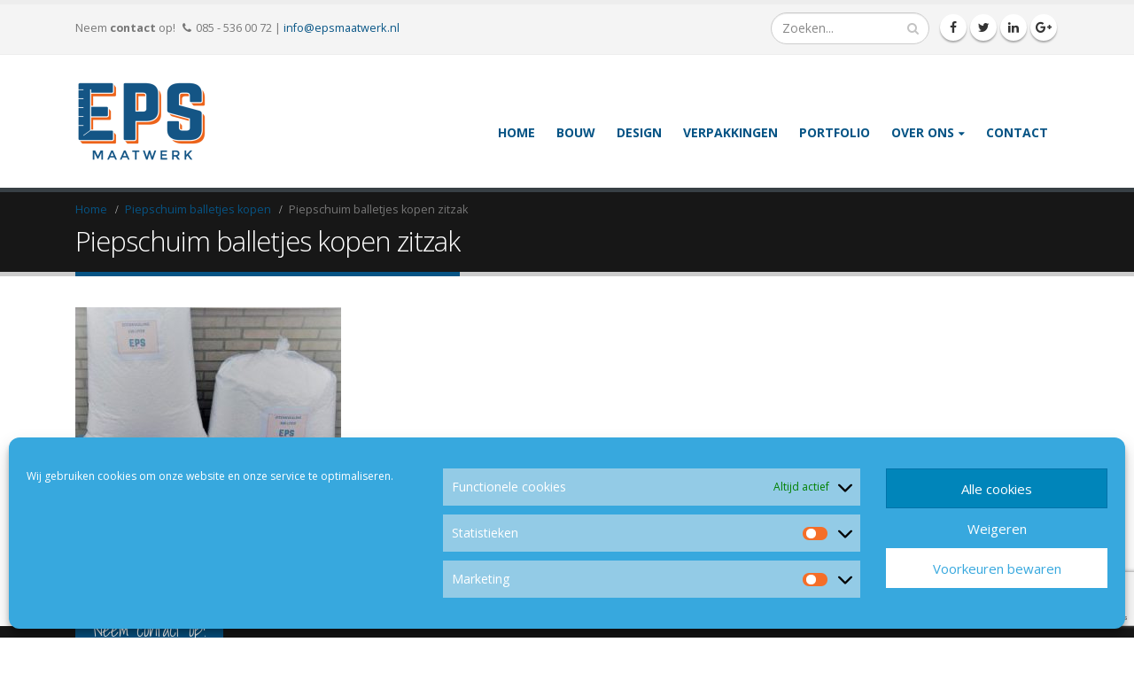

--- FILE ---
content_type: text/html; charset=UTF-8
request_url: https://epsmaatwerk.nl/piepschuim-balletjes-kopen/piepschuim-balletjes-kopen-zitzak/
body_size: 17175
content:
<!DOCTYPE html>
<html lang="nl-NL">
<head><style>img.lazy{min-height:1px}</style><link href="https://epsmaatwerk.nl/wp-content/plugins/w3-total-cache/pub/js/lazyload.min.js" as="script">
    <meta charset="utf-8">
    <!--[if IE]><meta http-equiv='X-UA-Compatible' content='IE=edge,chrome=1'><![endif]-->
    <meta name="viewport" content="width=device-width, initial-scale=1, maximum-scale=1" />
    <link rel="profile" href="http://gmpg.org/xfn/11" />
    <link rel="pingback" href="https://epsmaatwerk.nl/xmlrpc.php" />
        <link rel="shortcut icon" href="//epsmaatwerk.nl/wp-content/uploads/2017/03/cropped-Favicon-eps.png" type="image/x-icon" />
    <link rel="apple-touch-icon" href="//epsmaatwerk.nl/wp-content/uploads/2017/03/Favicon-60x60.png">
    <link rel="apple-touch-icon" sizes="120x120" href="//epsmaatwerk.nl/wp-content/uploads/2017/03/Favicon-120x120.png">
    <link rel="apple-touch-icon" sizes="76x76" href="//epsmaatwerk.nl/wp-content/uploads/2017/03/Favicon-76x76.png">
    <link rel="apple-touch-icon" sizes="152x152" href="//epsmaatwerk.nl/wp-content/uploads/2017/03/Favicon-152x152.png">

<style rel="stylesheet" property="stylesheet" type="text/css">.ms-loading-container .ms-loading, .ms-slide .ms-slide-loading { background-image: none !important; background-color: transparent !important; box-shadow: none !important; } #header .logo { max-width: 150px; } @media (min-width: 1170px) { #header .logo { max-width: 150px; } } @media (max-width: 991px) { #header .logo { max-width: 110px; } } @media (max-width: 767px) { #header .logo { max-width: 110px; } } #header.sticky-header .logo { max-width: 100px; }</style><meta name='robots' content='index, follow, max-image-preview:large, max-snippet:-1, max-video-preview:-1' />

	<!-- This site is optimized with the Yoast SEO plugin v26.6 - https://yoast.com/wordpress/plugins/seo/ -->
	<title>Piepschuim balletjes kopen zitzak - EPS Maatwerk</title>
	<link rel="canonical" href="https://epsmaatwerk.nl/piepschuim-balletjes-kopen/piepschuim-balletjes-kopen-zitzak/" />
	<meta property="og:locale" content="nl_NL" />
	<meta property="og:type" content="article" />
	<meta property="og:title" content="Piepschuim balletjes kopen zitzak - EPS Maatwerk" />
	<meta property="og:url" content="https://epsmaatwerk.nl/piepschuim-balletjes-kopen/piepschuim-balletjes-kopen-zitzak/" />
	<meta property="og:site_name" content="EPS Maatwerk" />
	<meta property="article:publisher" content="https://www.facebook.com/Epsmaatwerk/" />
	<meta property="article:modified_time" content="2020-05-12T12:36:53+00:00" />
	<meta property="og:image" content="https://epsmaatwerk.nl/piepschuim-balletjes-kopen/piepschuim-balletjes-kopen-zitzak" />
	<meta property="og:image:width" content="399" />
	<meta property="og:image:height" content="400" />
	<meta property="og:image:type" content="image/jpeg" />
	<meta name="twitter:card" content="summary_large_image" />
	<script type="application/ld+json" class="yoast-schema-graph">{"@context":"https://schema.org","@graph":[{"@type":"WebPage","@id":"https://epsmaatwerk.nl/piepschuim-balletjes-kopen/piepschuim-balletjes-kopen-zitzak/","url":"https://epsmaatwerk.nl/piepschuim-balletjes-kopen/piepschuim-balletjes-kopen-zitzak/","name":"Piepschuim balletjes kopen zitzak - EPS Maatwerk","isPartOf":{"@id":"https://epsmaatwerk.nl/#website"},"primaryImageOfPage":{"@id":"https://epsmaatwerk.nl/piepschuim-balletjes-kopen/piepschuim-balletjes-kopen-zitzak/#primaryimage"},"image":{"@id":"https://epsmaatwerk.nl/piepschuim-balletjes-kopen/piepschuim-balletjes-kopen-zitzak/#primaryimage"},"thumbnailUrl":"https://epsmaatwerk.nl/wp-content/uploads/2020/05/Piepschuim-balletjes-kopen-zitzak.jpg","datePublished":"2020-05-12T12:36:43+00:00","dateModified":"2020-05-12T12:36:53+00:00","breadcrumb":{"@id":"https://epsmaatwerk.nl/piepschuim-balletjes-kopen/piepschuim-balletjes-kopen-zitzak/#breadcrumb"},"inLanguage":"nl-NL","potentialAction":[{"@type":"ReadAction","target":["https://epsmaatwerk.nl/piepschuim-balletjes-kopen/piepschuim-balletjes-kopen-zitzak/"]}]},{"@type":"ImageObject","inLanguage":"nl-NL","@id":"https://epsmaatwerk.nl/piepschuim-balletjes-kopen/piepschuim-balletjes-kopen-zitzak/#primaryimage","url":"https://epsmaatwerk.nl/wp-content/uploads/2020/05/Piepschuim-balletjes-kopen-zitzak.jpg","contentUrl":"https://epsmaatwerk.nl/wp-content/uploads/2020/05/Piepschuim-balletjes-kopen-zitzak.jpg","width":399,"height":400,"caption":"Piepschuim balletjes kopen zitzak"},{"@type":"BreadcrumbList","@id":"https://epsmaatwerk.nl/piepschuim-balletjes-kopen/piepschuim-balletjes-kopen-zitzak/#breadcrumb","itemListElement":[{"@type":"ListItem","position":1,"name":"Home","item":"https://epsmaatwerk.nl/"},{"@type":"ListItem","position":2,"name":"Piepschuim balletjes kopen","item":"https://epsmaatwerk.nl/piepschuim-balletjes-kopen/"},{"@type":"ListItem","position":3,"name":"Piepschuim balletjes kopen zitzak"}]},{"@type":"WebSite","@id":"https://epsmaatwerk.nl/#website","url":"https://epsmaatwerk.nl/","name":"EPS Maatwerk","description":"EPS Maatwerk - Piepschuim in elke vorm","publisher":{"@id":"https://epsmaatwerk.nl/#organization"},"potentialAction":[{"@type":"SearchAction","target":{"@type":"EntryPoint","urlTemplate":"https://epsmaatwerk.nl/?s={search_term_string}"},"query-input":{"@type":"PropertyValueSpecification","valueRequired":true,"valueName":"search_term_string"}}],"inLanguage":"nl-NL"},{"@type":"Organization","@id":"https://epsmaatwerk.nl/#organization","name":"EPS Maatwerk","url":"https://epsmaatwerk.nl/","logo":{"@type":"ImageObject","inLanguage":"nl-NL","@id":"https://epsmaatwerk.nl/#/schema/logo/image/","url":"https://epsmaatwerk.nl/wp-content/uploads/2017/03/LOGO_EPS-MAATWERK.jpg","contentUrl":"https://epsmaatwerk.nl/wp-content/uploads/2017/03/LOGO_EPS-MAATWERK.jpg","width":3000,"height":1696,"caption":"EPS Maatwerk"},"image":{"@id":"https://epsmaatwerk.nl/#/schema/logo/image/"},"sameAs":["https://www.facebook.com/Epsmaatwerk/"]}]}</script>
	<!-- / Yoast SEO plugin. -->


<link rel='dns-prefetch' href='//fonts.googleapis.com' />
<link rel="alternate" type="application/rss+xml" title="EPS Maatwerk &raquo; feed" href="https://epsmaatwerk.nl/feed/" />
<link rel="alternate" type="application/rss+xml" title="EPS Maatwerk &raquo; reacties feed" href="https://epsmaatwerk.nl/comments/feed/" />
<link rel="alternate" title="oEmbed (JSON)" type="application/json+oembed" href="https://epsmaatwerk.nl/wp-json/oembed/1.0/embed?url=https%3A%2F%2Fepsmaatwerk.nl%2Fpiepschuim-balletjes-kopen%2Fpiepschuim-balletjes-kopen-zitzak%2F" />
<link rel="alternate" title="oEmbed (XML)" type="text/xml+oembed" href="https://epsmaatwerk.nl/wp-json/oembed/1.0/embed?url=https%3A%2F%2Fepsmaatwerk.nl%2Fpiepschuim-balletjes-kopen%2Fpiepschuim-balletjes-kopen-zitzak%2F&#038;format=xml" />
<style id='wp-img-auto-sizes-contain-inline-css' type='text/css'>
img:is([sizes=auto i],[sizes^="auto," i]){contain-intrinsic-size:3000px 1500px}
/*# sourceURL=wp-img-auto-sizes-contain-inline-css */
</style>
<style id='wp-emoji-styles-inline-css' type='text/css'>

	img.wp-smiley, img.emoji {
		display: inline !important;
		border: none !important;
		box-shadow: none !important;
		height: 1em !important;
		width: 1em !important;
		margin: 0 0.07em !important;
		vertical-align: -0.1em !important;
		background: none !important;
		padding: 0 !important;
	}
/*# sourceURL=wp-emoji-styles-inline-css */
</style>
<link rel='stylesheet' id='wp-block-library-css' href='https://epsmaatwerk.nl/wp-includes/css/dist/block-library/style.min.css?ver=6.9' type='text/css' media='all' />
<style id='classic-theme-styles-inline-css' type='text/css'>
/*! This file is auto-generated */
.wp-block-button__link{color:#fff;background-color:#32373c;border-radius:9999px;box-shadow:none;text-decoration:none;padding:calc(.667em + 2px) calc(1.333em + 2px);font-size:1.125em}.wp-block-file__button{background:#32373c;color:#fff;text-decoration:none}
/*# sourceURL=/wp-includes/css/classic-themes.min.css */
</style>
<style id='global-styles-inline-css' type='text/css'>
:root{--wp--preset--aspect-ratio--square: 1;--wp--preset--aspect-ratio--4-3: 4/3;--wp--preset--aspect-ratio--3-4: 3/4;--wp--preset--aspect-ratio--3-2: 3/2;--wp--preset--aspect-ratio--2-3: 2/3;--wp--preset--aspect-ratio--16-9: 16/9;--wp--preset--aspect-ratio--9-16: 9/16;--wp--preset--color--black: #000000;--wp--preset--color--cyan-bluish-gray: #abb8c3;--wp--preset--color--white: #ffffff;--wp--preset--color--pale-pink: #f78da7;--wp--preset--color--vivid-red: #cf2e2e;--wp--preset--color--luminous-vivid-orange: #ff6900;--wp--preset--color--luminous-vivid-amber: #fcb900;--wp--preset--color--light-green-cyan: #7bdcb5;--wp--preset--color--vivid-green-cyan: #00d084;--wp--preset--color--pale-cyan-blue: #8ed1fc;--wp--preset--color--vivid-cyan-blue: #0693e3;--wp--preset--color--vivid-purple: #9b51e0;--wp--preset--gradient--vivid-cyan-blue-to-vivid-purple: linear-gradient(135deg,rgb(6,147,227) 0%,rgb(155,81,224) 100%);--wp--preset--gradient--light-green-cyan-to-vivid-green-cyan: linear-gradient(135deg,rgb(122,220,180) 0%,rgb(0,208,130) 100%);--wp--preset--gradient--luminous-vivid-amber-to-luminous-vivid-orange: linear-gradient(135deg,rgb(252,185,0) 0%,rgb(255,105,0) 100%);--wp--preset--gradient--luminous-vivid-orange-to-vivid-red: linear-gradient(135deg,rgb(255,105,0) 0%,rgb(207,46,46) 100%);--wp--preset--gradient--very-light-gray-to-cyan-bluish-gray: linear-gradient(135deg,rgb(238,238,238) 0%,rgb(169,184,195) 100%);--wp--preset--gradient--cool-to-warm-spectrum: linear-gradient(135deg,rgb(74,234,220) 0%,rgb(151,120,209) 20%,rgb(207,42,186) 40%,rgb(238,44,130) 60%,rgb(251,105,98) 80%,rgb(254,248,76) 100%);--wp--preset--gradient--blush-light-purple: linear-gradient(135deg,rgb(255,206,236) 0%,rgb(152,150,240) 100%);--wp--preset--gradient--blush-bordeaux: linear-gradient(135deg,rgb(254,205,165) 0%,rgb(254,45,45) 50%,rgb(107,0,62) 100%);--wp--preset--gradient--luminous-dusk: linear-gradient(135deg,rgb(255,203,112) 0%,rgb(199,81,192) 50%,rgb(65,88,208) 100%);--wp--preset--gradient--pale-ocean: linear-gradient(135deg,rgb(255,245,203) 0%,rgb(182,227,212) 50%,rgb(51,167,181) 100%);--wp--preset--gradient--electric-grass: linear-gradient(135deg,rgb(202,248,128) 0%,rgb(113,206,126) 100%);--wp--preset--gradient--midnight: linear-gradient(135deg,rgb(2,3,129) 0%,rgb(40,116,252) 100%);--wp--preset--font-size--small: 13px;--wp--preset--font-size--medium: 20px;--wp--preset--font-size--large: 36px;--wp--preset--font-size--x-large: 42px;--wp--preset--spacing--20: 0.44rem;--wp--preset--spacing--30: 0.67rem;--wp--preset--spacing--40: 1rem;--wp--preset--spacing--50: 1.5rem;--wp--preset--spacing--60: 2.25rem;--wp--preset--spacing--70: 3.38rem;--wp--preset--spacing--80: 5.06rem;--wp--preset--shadow--natural: 6px 6px 9px rgba(0, 0, 0, 0.2);--wp--preset--shadow--deep: 12px 12px 50px rgba(0, 0, 0, 0.4);--wp--preset--shadow--sharp: 6px 6px 0px rgba(0, 0, 0, 0.2);--wp--preset--shadow--outlined: 6px 6px 0px -3px rgb(255, 255, 255), 6px 6px rgb(0, 0, 0);--wp--preset--shadow--crisp: 6px 6px 0px rgb(0, 0, 0);}:where(.is-layout-flex){gap: 0.5em;}:where(.is-layout-grid){gap: 0.5em;}body .is-layout-flex{display: flex;}.is-layout-flex{flex-wrap: wrap;align-items: center;}.is-layout-flex > :is(*, div){margin: 0;}body .is-layout-grid{display: grid;}.is-layout-grid > :is(*, div){margin: 0;}:where(.wp-block-columns.is-layout-flex){gap: 2em;}:where(.wp-block-columns.is-layout-grid){gap: 2em;}:where(.wp-block-post-template.is-layout-flex){gap: 1.25em;}:where(.wp-block-post-template.is-layout-grid){gap: 1.25em;}.has-black-color{color: var(--wp--preset--color--black) !important;}.has-cyan-bluish-gray-color{color: var(--wp--preset--color--cyan-bluish-gray) !important;}.has-white-color{color: var(--wp--preset--color--white) !important;}.has-pale-pink-color{color: var(--wp--preset--color--pale-pink) !important;}.has-vivid-red-color{color: var(--wp--preset--color--vivid-red) !important;}.has-luminous-vivid-orange-color{color: var(--wp--preset--color--luminous-vivid-orange) !important;}.has-luminous-vivid-amber-color{color: var(--wp--preset--color--luminous-vivid-amber) !important;}.has-light-green-cyan-color{color: var(--wp--preset--color--light-green-cyan) !important;}.has-vivid-green-cyan-color{color: var(--wp--preset--color--vivid-green-cyan) !important;}.has-pale-cyan-blue-color{color: var(--wp--preset--color--pale-cyan-blue) !important;}.has-vivid-cyan-blue-color{color: var(--wp--preset--color--vivid-cyan-blue) !important;}.has-vivid-purple-color{color: var(--wp--preset--color--vivid-purple) !important;}.has-black-background-color{background-color: var(--wp--preset--color--black) !important;}.has-cyan-bluish-gray-background-color{background-color: var(--wp--preset--color--cyan-bluish-gray) !important;}.has-white-background-color{background-color: var(--wp--preset--color--white) !important;}.has-pale-pink-background-color{background-color: var(--wp--preset--color--pale-pink) !important;}.has-vivid-red-background-color{background-color: var(--wp--preset--color--vivid-red) !important;}.has-luminous-vivid-orange-background-color{background-color: var(--wp--preset--color--luminous-vivid-orange) !important;}.has-luminous-vivid-amber-background-color{background-color: var(--wp--preset--color--luminous-vivid-amber) !important;}.has-light-green-cyan-background-color{background-color: var(--wp--preset--color--light-green-cyan) !important;}.has-vivid-green-cyan-background-color{background-color: var(--wp--preset--color--vivid-green-cyan) !important;}.has-pale-cyan-blue-background-color{background-color: var(--wp--preset--color--pale-cyan-blue) !important;}.has-vivid-cyan-blue-background-color{background-color: var(--wp--preset--color--vivid-cyan-blue) !important;}.has-vivid-purple-background-color{background-color: var(--wp--preset--color--vivid-purple) !important;}.has-black-border-color{border-color: var(--wp--preset--color--black) !important;}.has-cyan-bluish-gray-border-color{border-color: var(--wp--preset--color--cyan-bluish-gray) !important;}.has-white-border-color{border-color: var(--wp--preset--color--white) !important;}.has-pale-pink-border-color{border-color: var(--wp--preset--color--pale-pink) !important;}.has-vivid-red-border-color{border-color: var(--wp--preset--color--vivid-red) !important;}.has-luminous-vivid-orange-border-color{border-color: var(--wp--preset--color--luminous-vivid-orange) !important;}.has-luminous-vivid-amber-border-color{border-color: var(--wp--preset--color--luminous-vivid-amber) !important;}.has-light-green-cyan-border-color{border-color: var(--wp--preset--color--light-green-cyan) !important;}.has-vivid-green-cyan-border-color{border-color: var(--wp--preset--color--vivid-green-cyan) !important;}.has-pale-cyan-blue-border-color{border-color: var(--wp--preset--color--pale-cyan-blue) !important;}.has-vivid-cyan-blue-border-color{border-color: var(--wp--preset--color--vivid-cyan-blue) !important;}.has-vivid-purple-border-color{border-color: var(--wp--preset--color--vivid-purple) !important;}.has-vivid-cyan-blue-to-vivid-purple-gradient-background{background: var(--wp--preset--gradient--vivid-cyan-blue-to-vivid-purple) !important;}.has-light-green-cyan-to-vivid-green-cyan-gradient-background{background: var(--wp--preset--gradient--light-green-cyan-to-vivid-green-cyan) !important;}.has-luminous-vivid-amber-to-luminous-vivid-orange-gradient-background{background: var(--wp--preset--gradient--luminous-vivid-amber-to-luminous-vivid-orange) !important;}.has-luminous-vivid-orange-to-vivid-red-gradient-background{background: var(--wp--preset--gradient--luminous-vivid-orange-to-vivid-red) !important;}.has-very-light-gray-to-cyan-bluish-gray-gradient-background{background: var(--wp--preset--gradient--very-light-gray-to-cyan-bluish-gray) !important;}.has-cool-to-warm-spectrum-gradient-background{background: var(--wp--preset--gradient--cool-to-warm-spectrum) !important;}.has-blush-light-purple-gradient-background{background: var(--wp--preset--gradient--blush-light-purple) !important;}.has-blush-bordeaux-gradient-background{background: var(--wp--preset--gradient--blush-bordeaux) !important;}.has-luminous-dusk-gradient-background{background: var(--wp--preset--gradient--luminous-dusk) !important;}.has-pale-ocean-gradient-background{background: var(--wp--preset--gradient--pale-ocean) !important;}.has-electric-grass-gradient-background{background: var(--wp--preset--gradient--electric-grass) !important;}.has-midnight-gradient-background{background: var(--wp--preset--gradient--midnight) !important;}.has-small-font-size{font-size: var(--wp--preset--font-size--small) !important;}.has-medium-font-size{font-size: var(--wp--preset--font-size--medium) !important;}.has-large-font-size{font-size: var(--wp--preset--font-size--large) !important;}.has-x-large-font-size{font-size: var(--wp--preset--font-size--x-large) !important;}
:where(.wp-block-post-template.is-layout-flex){gap: 1.25em;}:where(.wp-block-post-template.is-layout-grid){gap: 1.25em;}
:where(.wp-block-term-template.is-layout-flex){gap: 1.25em;}:where(.wp-block-term-template.is-layout-grid){gap: 1.25em;}
:where(.wp-block-columns.is-layout-flex){gap: 2em;}:where(.wp-block-columns.is-layout-grid){gap: 2em;}
:root :where(.wp-block-pullquote){font-size: 1.5em;line-height: 1.6;}
/*# sourceURL=global-styles-inline-css */
</style>
<link rel='stylesheet' id='contact-form-7-css' href='https://epsmaatwerk.nl/wp-content/plugins/contact-form-7/includes/css/styles.css?ver=6.1.4' type='text/css' media='all' />
<link rel='stylesheet' id='rs-plugin-settings-css' href='https://epsmaatwerk.nl/wp-content/plugins/revslider/public/assets/css/rs6.css?ver=6.2.1' type='text/css' media='all' />
<style id='rs-plugin-settings-inline-css' type='text/css'>
#rs-demo-id {}
.tparrows:before{color:#065485;text-shadow:0 0 3px #fff;}.revslider-initialised .tp-loader{z-index:18;}
/*# sourceURL=rs-plugin-settings-inline-css */
</style>
<link rel='stylesheet' id='cmplz-general-css' href='https://epsmaatwerk.nl/wp-content/plugins/complianz-gdpr/assets/css/cookieblocker.min.css?ver=1767686690' type='text/css' media='all' />
<link rel='stylesheet' id='bsf-Defaults-css' href='https://epsmaatwerk.nl/wp-content/uploads/smile_fonts/Defaults/Defaults.css?ver=6.9' type='text/css' media='all' />
<link rel='stylesheet' id='js_composer_front-css' href='https://epsmaatwerk.nl/wp-content/plugins/js_composer/assets/css/js_composer.min.css?ver=5.0.1' type='text/css' media='all' />
<link rel='stylesheet' id='ultimate-style-min-css' href='https://epsmaatwerk.nl/wp-content/plugins/Ultimate_VC_Addons/assets/min-css/ultimate.min.css?ver=3.17.1' type='text/css' media='all' />
<link rel='stylesheet' id='porto-bootstrap-css' href='https://epsmaatwerk.nl/wp-content/themes/porto/css/bootstrap_1.css?ver=6.9' type='text/css' media='all' />
<link rel='stylesheet' id='porto-plugins-css' href='https://epsmaatwerk.nl/wp-content/themes/porto/css/plugins_1.css?ver=6.9' type='text/css' media='all' />
<link rel='stylesheet' id='porto-theme-elements-css' href='https://epsmaatwerk.nl/wp-content/themes/porto/css/theme_elements_1.css?ver=6.9' type='text/css' media='all' />
<link rel='stylesheet' id='porto-theme-css' href='https://epsmaatwerk.nl/wp-content/themes/porto/css/theme_1.css?ver=6.9' type='text/css' media='all' />
<link rel='stylesheet' id='porto-skin-css' href='https://epsmaatwerk.nl/wp-content/themes/porto/css/skin_1.css?ver=6.9' type='text/css' media='all' />
<link rel='stylesheet' id='porto-style-css' href='https://epsmaatwerk.nl/wp-content/themes/porto/style.css?ver=6.9' type='text/css' media='all' />
<link rel='stylesheet' id='porto-google-fonts-css' href='//fonts.googleapis.com/css?family=Open+Sans%3A200%2C300%2C400%2C700%2C800%2C600%7CShadows+Into+Light%3A200%2C300%2C400%2C700%2C800%2C600%7C&#038;subset=cyrillic%2Ccyrillic-ext%2Cgreek%2Cgreek-ext%2Ckhmer%2Clatin%2Clatin-ext%2Cvietnamese&#038;ver=6.9' type='text/css' media='all' />
<script type="text/javascript" src="https://epsmaatwerk.nl/wp-includes/js/jquery/jquery.min.js?ver=3.7.1" id="jquery-core-js"></script>
<script type="text/javascript" src="https://epsmaatwerk.nl/wp-includes/js/jquery/jquery-migrate.min.js?ver=3.4.1" id="jquery-migrate-js"></script>
<script type="text/javascript" src="https://epsmaatwerk.nl/wp-content/plugins/revslider/public/assets/js/rbtools.min.js?ver=6.0" id="tp-tools-js"></script>
<script type="text/javascript" src="https://epsmaatwerk.nl/wp-content/plugins/revslider/public/assets/js/rs6.min.js?ver=6.2.1" id="revmin-js"></script>
<script type="text/javascript" src="https://epsmaatwerk.nl/wp-includes/js/jquery/ui/core.min.js?ver=1.13.3" id="jquery-ui-core-js"></script>
<script type="text/javascript" src="https://epsmaatwerk.nl/wp-content/plugins/Ultimate_VC_Addons/assets/min-js/ultimate.min.js?ver=3.17.1" id="ultimate-script-js"></script>
<script type="text/javascript" src="https://epsmaatwerk.nl/wp-content/themes/porto/js/plugins.min.js?ver=3.5" id="porto-plugins-js"></script>
<link rel="https://api.w.org/" href="https://epsmaatwerk.nl/wp-json/" /><link rel="alternate" title="JSON" type="application/json" href="https://epsmaatwerk.nl/wp-json/wp/v2/media/2747" /><link rel="EditURI" type="application/rsd+xml" title="RSD" href="https://epsmaatwerk.nl/xmlrpc.php?rsd" />
<meta name="generator" content="WordPress 6.9" />
<link rel='shortlink' href='https://epsmaatwerk.nl/?p=2747' />
<script type="text/javascript">
(function(url){
	if(/(?:Chrome\/26\.0\.1410\.63 Safari\/537\.31|WordfenceTestMonBot)/.test(navigator.userAgent)){ return; }
	var addEvent = function(evt, handler) {
		if (window.addEventListener) {
			document.addEventListener(evt, handler, false);
		} else if (window.attachEvent) {
			document.attachEvent('on' + evt, handler);
		}
	};
	var removeEvent = function(evt, handler) {
		if (window.removeEventListener) {
			document.removeEventListener(evt, handler, false);
		} else if (window.detachEvent) {
			document.detachEvent('on' + evt, handler);
		}
	};
	var evts = 'contextmenu dblclick drag dragend dragenter dragleave dragover dragstart drop keydown keypress keyup mousedown mousemove mouseout mouseover mouseup mousewheel scroll'.split(' ');
	var logHuman = function() {
		if (window.wfLogHumanRan) { return; }
		window.wfLogHumanRan = true;
		var wfscr = document.createElement('script');
		wfscr.type = 'text/javascript';
		wfscr.async = true;
		wfscr.src = url + '&r=' + Math.random();
		(document.getElementsByTagName('head')[0]||document.getElementsByTagName('body')[0]).appendChild(wfscr);
		for (var i = 0; i < evts.length; i++) {
			removeEvent(evts[i], logHuman);
		}
	};
	for (var i = 0; i < evts.length; i++) {
		addEvent(evts[i], logHuman);
	}
})('//epsmaatwerk.nl/?wordfence_lh=1&hid=4FA2B428BE532EF8C4EF460D85FD8EDB');
</script>			<style>.cmplz-hidden {
					display: none !important;
				}</style><meta name="generator" content="Elementor 3.34.0; features: additional_custom_breakpoints; settings: css_print_method-external, google_font-enabled, font_display-auto">
<meta name="generator" content="Powered by Visual Composer - drag and drop page builder for WordPress."/>
<!--[if lte IE 9]><link rel="stylesheet" type="text/css" href="https://epsmaatwerk.nl/wp-content/plugins/js_composer/assets/css/vc_lte_ie9.min.css" media="screen"><![endif]-->			<style>
				.e-con.e-parent:nth-of-type(n+4):not(.e-lazyloaded):not(.e-no-lazyload),
				.e-con.e-parent:nth-of-type(n+4):not(.e-lazyloaded):not(.e-no-lazyload) * {
					background-image: none !important;
				}
				@media screen and (max-height: 1024px) {
					.e-con.e-parent:nth-of-type(n+3):not(.e-lazyloaded):not(.e-no-lazyload),
					.e-con.e-parent:nth-of-type(n+3):not(.e-lazyloaded):not(.e-no-lazyload) * {
						background-image: none !important;
					}
				}
				@media screen and (max-height: 640px) {
					.e-con.e-parent:nth-of-type(n+2):not(.e-lazyloaded):not(.e-no-lazyload),
					.e-con.e-parent:nth-of-type(n+2):not(.e-lazyloaded):not(.e-no-lazyload) * {
						background-image: none !important;
					}
				}
			</style>
			<meta name="generator" content="Powered by Slider Revolution 6.2.1 - responsive, Mobile-Friendly Slider Plugin for WordPress with comfortable drag and drop interface." />
<link rel="icon" href="https://epsmaatwerk.nl/wp-content/uploads/2017/03/cropped-Favicon-eps-32x32.png" sizes="32x32" />
<link rel="icon" href="https://epsmaatwerk.nl/wp-content/uploads/2017/03/cropped-Favicon-eps-192x192.png" sizes="192x192" />
<link rel="apple-touch-icon" href="https://epsmaatwerk.nl/wp-content/uploads/2017/03/cropped-Favicon-eps-180x180.png" />
<meta name="msapplication-TileImage" content="https://epsmaatwerk.nl/wp-content/uploads/2017/03/cropped-Favicon-eps-270x270.png" />
<script type="text/javascript">function setREVStartSize(e){			
			try {								
				var pw = document.getElementById(e.c).parentNode.offsetWidth,
					newh;
				pw = pw===0 || isNaN(pw) ? window.innerWidth : pw;
				e.tabw = e.tabw===undefined ? 0 : parseInt(e.tabw);
				e.thumbw = e.thumbw===undefined ? 0 : parseInt(e.thumbw);
				e.tabh = e.tabh===undefined ? 0 : parseInt(e.tabh);
				e.thumbh = e.thumbh===undefined ? 0 : parseInt(e.thumbh);
				e.tabhide = e.tabhide===undefined ? 0 : parseInt(e.tabhide);
				e.thumbhide = e.thumbhide===undefined ? 0 : parseInt(e.thumbhide);
				e.mh = e.mh===undefined || e.mh=="" || e.mh==="auto" ? 0 : parseInt(e.mh,0);		
				if(e.layout==="fullscreen" || e.l==="fullscreen") 						
					newh = Math.max(e.mh,window.innerHeight);				
				else{					
					e.gw = Array.isArray(e.gw) ? e.gw : [e.gw];
					for (var i in e.rl) if (e.gw[i]===undefined || e.gw[i]===0) e.gw[i] = e.gw[i-1];					
					e.gh = e.el===undefined || e.el==="" || (Array.isArray(e.el) && e.el.length==0)? e.gh : e.el;
					e.gh = Array.isArray(e.gh) ? e.gh : [e.gh];
					for (var i in e.rl) if (e.gh[i]===undefined || e.gh[i]===0) e.gh[i] = e.gh[i-1];
										
					var nl = new Array(e.rl.length),
						ix = 0,						
						sl;					
					e.tabw = e.tabhide>=pw ? 0 : e.tabw;
					e.thumbw = e.thumbhide>=pw ? 0 : e.thumbw;
					e.tabh = e.tabhide>=pw ? 0 : e.tabh;
					e.thumbh = e.thumbhide>=pw ? 0 : e.thumbh;					
					for (var i in e.rl) nl[i] = e.rl[i]<window.innerWidth ? 0 : e.rl[i];
					sl = nl[0];									
					for (var i in nl) if (sl>nl[i] && nl[i]>0) { sl = nl[i]; ix=i;}															
					var m = pw>(e.gw[ix]+e.tabw+e.thumbw) ? 1 : (pw-(e.tabw+e.thumbw)) / (e.gw[ix]);					

					newh =  (e.type==="carousel" && e.justify==="true" ? e.gh[ix] : (e.gh[ix] * m)) + (e.tabh + e.thumbh);
				}			
				
				if(window.rs_init_css===undefined) window.rs_init_css = document.head.appendChild(document.createElement("style"));					
				document.getElementById(e.c).height = newh;
				window.rs_init_css.innerHTML += "#"+e.c+"_wrapper { height: "+newh+"px }";				
			} catch(e){
				console.log("Failure at Presize of Slider:" + e)
			}					   
		  };</script>
		<style type="text/css" id="wp-custom-css">
			.uvc-svg-triangle {
	display:none;
}		</style>
		<noscript><style type="text/css"> .wpb_animate_when_almost_visible { opacity: 1; }</style></noscript>
    <script type="text/javascript">
                                                </script>

</head>
<body data-cmplz=1 class="attachment wp-singular attachment-template-default attachmentid-2747 attachment-jpeg wp-theme-porto full blog-1  wpb-js-composer js-comp-ver-5.0.1 vc_responsive elementor-default elementor-kit-3767">
    
    <div class="page-wrapper"><!-- page wrapper -->

        
                    <div class="header-wrapper clearfix"><!-- header wrapper -->
                                
                    <header id="header" class="header-corporate header-12 search-sm">
            <div class="header-top">
            <div class="container">
                <div class="header-left">
                                        <div class="block-inline"><div class="header-contact">Neem <strong>contact</strong> op! <span><i class="fa fa-phone"></i>085 - 536 00 72</span> | <a href="mailto:info@epsmaatwerk.nl">info@epsmaatwerk.nl</a></div></div>                </div>
                <div class="header-right">
                                        <div class="block-inline">    <div class="searchform-popup">
        <a class="search-toggle"><i class="fa fa-search"></i></a>
            <form action="https://epsmaatwerk.nl/" method="get"
        class="searchform ">
        <fieldset>
            <span class="text"><input name="s" id="s" type="text" value="" placeholder="Zoeken..." autocomplete="off" /></span>
                        <span class="button-wrap"><button class="btn btn-special" title="Zoek" type="submit"><i class="fa fa-search"></i></button></span>
        </fieldset>
    </form>
        </div>
    <div class="share-links"><a target="_blank"  rel="nofollow" class="share-facebook" href="https://www.facebook.com/Epsmaatwerk/" title="Facebook"></a><a target="_blank"  rel="nofollow" class="share-twitter" href="https://twitter.com/EPSmaatwerk" title="Twitter"></a><a target="_blank"  rel="nofollow" class="share-linkedin" href="https://www.linkedin.com/in/marco-lagendijk-9373059b" title="LinkedIn"></a><a target="_blank"  rel="nofollow" class="share-googleplus" href="https://plus.google.com/110624607855327492360" title="Google Plus"></a></div></div>                </div>
            </div>
        </div>
    
    <div class="header-main">
        <div class="container">
            <div class="header-left">
                <div class="logo">    <a href="https://epsmaatwerk.nl/" title="EPS Maatwerk - EPS Maatwerk &#8211; Piepschuim in elke vorm" rel="home">
                <img class="img-responsive standard-logo lazy" src="data:image/svg+xml,%3Csvg%20xmlns='http://www.w3.org/2000/svg'%20viewBox='0%200%201%201'%3E%3C/svg%3E" data-src="//epsmaatwerk.nl/wp-content/uploads/2017/03/logo-eps-maatwerk-300x300.png" alt="EPS Maatwerk" /><img class="img-responsive retina-logo lazy" src="data:image/svg+xml,%3Csvg%20xmlns='http://www.w3.org/2000/svg'%20viewBox='0%200%201%201'%3E%3C/svg%3E" data-src="//epsmaatwerk.nl/wp-content/uploads/2017/03/logo-eps-maatwerk-300x300.png" alt="EPS Maatwerk" style="display:none;" />            </a>
    </div>            </div>

            <div class="header-right">
                    <div class="searchform-popup">
        <a class="search-toggle"><i class="fa fa-search"></i></a>
            <form action="https://epsmaatwerk.nl/" method="get"
        class="searchform ">
        <fieldset>
            <span class="text"><input name="s" id="s" type="text" value="" placeholder="Zoeken..." autocomplete="off" /></span>
                        <span class="button-wrap"><button class="btn btn-special" title="Zoek" type="submit"><i class="fa fa-search"></i></button></span>
        </fieldset>
    </form>
        </div>
                    <a class="mobile-toggle"><i class="fa fa-reorder"></i></a>
                <div id="main-menu">
                    <ul id="menu-hoofdmenu" class="main-menu mega-menu show-arrow effect-down subeffect-fadein-left"><li id="nav-menu-item-582" class="menu-item menu-item-type-post_type menu-item-object-page menu-item-home  narrow "><a href="https://epsmaatwerk.nl/" class="">Home</a></li>
<li id="nav-menu-item-657" class="menu-item menu-item-type-post_type menu-item-object-page  narrow "><a href="https://epsmaatwerk.nl/bouw/" class="">Bouw</a></li>
<li id="nav-menu-item-652" class="menu-item menu-item-type-post_type menu-item-object-page  narrow "><a href="https://epsmaatwerk.nl/piepschuim-design/" class="">Design</a></li>
<li id="nav-menu-item-706" class="menu-item menu-item-type-post_type menu-item-object-page  narrow "><a href="https://epsmaatwerk.nl/eps-verpakkingen/" class="">Verpakkingen</a></li>
<li id="nav-menu-item-741" class="menu-item menu-item-type-post_type menu-item-object-page  narrow "><a href="https://epsmaatwerk.nl/portfolio-eps/" class="">Portfolio</a></li>
<li id="nav-menu-item-584" class="menu-item menu-item-type-post_type menu-item-object-page menu-item-has-children  has-sub narrow "><a href="https://epsmaatwerk.nl/over/" class="">Over ons</a>
<div class="popup"><div class="inner" style=""><ul class="sub-menu">
	<li id="nav-menu-item-944" class="menu-item menu-item-type-post_type menu-item-object-page " data-cols="1"><a href="https://epsmaatwerk.nl/vacatures/" class="">Vacatures</a></li>
</ul></div></div>
</li>
<li id="nav-menu-item-583" class="menu-item menu-item-type-post_type menu-item-object-page  narrow "><a href="https://epsmaatwerk.nl/contact/" class="">Contact</a></li>
</ul>                </div>
                
                
            </div>
        </div>
    </div>
</header>
                            </div><!-- end header wrapper -->
        
        
                <section class="page-top page-header-1">
        <div class="container">
    <div class="row">
        <div class="col-md-12">
                            <div class="breadcrumbs-wrap">
                    <ul class="breadcrumb"><li itemscope itemtype="http://data-vocabulary.org/Breadcrumb"><a itemprop="url" href="https://epsmaatwerk.nl" ><span itemprop="title">Home</span></a><i class="delimiter"></i></li><li itemscope itemtype="http://data-vocabulary.org/Breadcrumb"><a itemprop="url" href="https://epsmaatwerk.nl/piepschuim-balletjes-kopen/" ><span itemprop="title">Piepschuim balletjes kopen</span></a><i class="delimiter"></i></li><li>Piepschuim balletjes kopen zitzak</li></ul>                </div>
                        <div class="">
                <h1 class="page-title">Piepschuim balletjes kopen zitzak</h1>
                            </div>
                    </div>
    </div>
</div>    </section>
    
        <div id="main" class="column1 boxed"><!-- main -->

            
                        <div class="container">
            	                        <div class="row main-content-wrap">

            <!-- main content -->
            <div class="main-content col-md-12">

                            
    <div id="content" role="main">
                
            <article class="post-2747 attachment type-attachment status-inherit hentry">
                
                <span class="entry-title" style="display: none;">Piepschuim balletjes kopen zitzak</span><span class="vcard" style="display: none;"><span class="fn"><a href="https://epsmaatwerk.nl/author/marcolage/" title="Berichten van Marco Lagendijk" rel="author">Marco Lagendijk</a></span></span><span class="updated" style="display:none">2020-05-12T14:36:53+02:00</span>
                <div class="page-content">
                    <p class="attachment"><a href='https://epsmaatwerk.nl/wp-content/uploads/2020/05/Piepschuim-balletjes-kopen-zitzak.jpg'><img fetchpriority="high" decoding="async" width="300" height="300" src="data:image/svg+xml,%3Csvg%20xmlns='http://www.w3.org/2000/svg'%20viewBox='0%200%20300%20300'%3E%3C/svg%3E" data-src="https://epsmaatwerk.nl/wp-content/uploads/2020/05/Piepschuim-balletjes-kopen-zitzak-300x300.jpg" class="attachment-medium size-medium lazy" alt="Piepschuim balletjes kopen zitzak" data-srcset="https://epsmaatwerk.nl/wp-content/uploads/2020/05/Piepschuim-balletjes-kopen-zitzak-300x300.jpg 300w, https://epsmaatwerk.nl/wp-content/uploads/2020/05/Piepschuim-balletjes-kopen-zitzak-150x150.jpg 150w, https://epsmaatwerk.nl/wp-content/uploads/2020/05/Piepschuim-balletjes-kopen-zitzak-367x367.jpg 367w, https://epsmaatwerk.nl/wp-content/uploads/2020/05/Piepschuim-balletjes-kopen-zitzak-85x85.jpg 85w, https://epsmaatwerk.nl/wp-content/uploads/2020/05/Piepschuim-balletjes-kopen-zitzak-50x50.jpg 50w, https://epsmaatwerk.nl/wp-content/uploads/2020/05/Piepschuim-balletjes-kopen-zitzak.jpg 399w" data-sizes="(max-width: 300px) 100vw, 300px" /></a></p>
                </div>
            </article>

            <div class="">
            
                        </div>

        
    </div>

        

</div><!-- end main content -->


    </div>
</div>


        
            
            </div><!-- end main -->

            
            <div class="footer-wrapper ">

                
                    
<div id="footer" class="footer-3 show-ribbon">
            <div class="footer-main">
            <div class="container">
                                    <div class="footer-ribbon">Neem contact op!</div>
                
                                    <div class="row">
                                                        <div class="col-md-3">
                                    <aside id="contact-info-widget-3" class="widget contact-info"><h3 class="widget-title">Contactgegevens:</h3>        <div class="contact-info">
                        <ul class="contact-details">
                <li><i class="fa fa-map-marker"></i> <strong>Adres:</strong> <span>Havenstraat 30, 7553 GG Hengelo </span></li>                <li><i class="fa fa-phone"></i> <strong>Tel:</strong> <span>085 - 536 00 72</span></li>                <li><i class="fa fa-envelope"></i> <strong>Email:</strong> <span><a href="mailto:info@epsmaatwerk.nl">info@epsmaatwerk.nl</a></span></li>                <li><i class="fa fa-clock-o"></i> <strong>Bereikbaar:</strong> <span>Ma - vrij / 7:30 - 18:00 uur</span></li>            </ul>
            <p><u>In verband met drukte kan het langer duren voordat u een reactie van ons ontvangt. </u></p>
        </div>

        </aside>                                </div>
                                                            <div class="col-md-3">
                                    <aside id="pages-2" class="widget widget_pages"><h3 class="widget-title">Ga naar:</h3>
			<ul>
				<li class="page_item page-item-654"><a href="https://epsmaatwerk.nl/bouw/">Bouw</a></li>
<li class="page_item page-item-1459"><a href="https://epsmaatwerk.nl/cookie-beleid/">Cookie beleid</a></li>
<li class="page_item page-item-2230"><a href="https://epsmaatwerk.nl/eps-isolatie-kopen/">EPS isolatie kopen</a></li>
<li class="page_item page-item-2746 current_page_ancestor "><a href="https://epsmaatwerk.nl/piepschuim-balletjes-kopen/">Piepschuim balletjes kopen</a></li>
<li class="page_item page-item-2688"><a href="https://epsmaatwerk.nl/piepschuim-bollen-kopen/">Piepschuim bollen kopen</a></li>
<li class="page_item page-item-67"><a href="https://epsmaatwerk.nl/piepschuim-design/">Piepschuim design</a></li>
<li class="page_item page-item-2028"><a href="https://epsmaatwerk.nl/piepschuim-letters-1-meter/">Piepschuim letters 1 meter of groter</a></li>
<li class="page_item page-item-2128"><a href="https://epsmaatwerk.nl/piepschuim-letters-bestellen/">Piepschuim letters bestellen</a></li>
<li class="page_item page-item-2139"><a href="https://epsmaatwerk.nl/piepschuim-letters-groot/">Piepschuim letters groot</a></li>
<li class="page_item page-item-2148"><a href="https://epsmaatwerk.nl/piepschuim-letters-kopen/">Piepschuim letters kopen</a></li>
<li class="page_item page-item-2249"><a href="https://epsmaatwerk.nl/piepschuim-logo/">Piepschuim logo laten maken</a></li>
<li class="page_item page-item-690"><a href="https://epsmaatwerk.nl/eps-verpakkingen/">Piepschuim verpakkingen</a></li>
<li class="page_item page-item-2549"><a href="https://epsmaatwerk.nl/polystyreen-blokken-kopen/">Polystyreen blokken kopen</a></li>
<li class="page_item page-item-686"><a href="https://epsmaatwerk.nl/portfolio-eps/">Portfolio</a></li>
<li class="page_item page-item-2669"><a href="https://epsmaatwerk.nl/styropor-blokken/">Styropor blokken</a></li>
<li class="page_item page-item-2652"><a href="https://epsmaatwerk.nl/tempex-platen-kopen/">Tempex platen kopen</a></li>
<li class="page_item page-item-931"><a href="https://epsmaatwerk.nl/vacatures/">Vacatures</a></li>
			</ul>

			</aside>                                </div>
                                                            <div class="col-md-3">
                                    <aside id="follow-us-widget-2" class="widget follow-us"><h3 class="widget-title">Volg ons:</h3>        <div class="share-links">
                        <a href="https://www.facebook.com/Epsmaatwerk"  target="_blank" data-toggle="tooltip" data-placement="bottom" title="Facebook" class="share-facebook">Facebook</a><a href="https://twitter.com/EPSmaatwerk"  target="_blank" data-toggle="tooltip" data-placement="bottom" title="Twitter" class="share-twitter">Twitter</a><a href="https://www.linkedin.com/in/marco-lagendijk-9373059b"  target="_blank" data-toggle="tooltip" data-placement="bottom" title="Linkedin" class="share-linkedin">Linkedin</a><a href="https://plus.google.com/110624607855327492360"  target="_blank" data-toggle="tooltip" data-placement="bottom" title="Google +" class="share-googleplus">Google +</a>                    </div>

        </aside><aside id="search-2" class="widget widget_search"><form role="search" method="get" id="searchform" class="searchform" action="https://epsmaatwerk.nl/">
				<div>
					<label class="screen-reader-text" for="s">Zoeken naar:</label>
					<input type="text" value="" name="s" id="s" />
					<input type="submit" id="searchsubmit" value="Zoeken" />
				</div>
			</form></aside>                                </div>
                                                            <div class="col-md-3">
                                    <aside id="recent_portfolios-widget-2" class="widget widget-recent-portfolios"><h3 class="widget-title">Laatste opdrachten</h3>            <div class="row gallery-row">
                <div>
                    <div class="portfolio-slide">    <div class="portfolio-item-small">
        <div class="portfolio-image img-thumbnail">
            <a href="https://epsmaatwerk.nl/portfolio/piepschuim-meubels/">
                <img class="lazy" width="85" height="85" src="data:image/svg+xml,%3Csvg%20xmlns='http://www.w3.org/2000/svg'%20viewBox='0%200%2085%2085'%3E%3C/svg%3E" data-src="https://epsmaatwerk.nl/wp-content/uploads/2018/05/Piepschuim-bankje-1-85x85.jpeg" alt="" />
            </a>
        </div>
    </div>
    <div class="portfolio-item-small">
        <div class="portfolio-image img-thumbnail">
            <a href="https://epsmaatwerk.nl/portfolio/piepschuim-eyecatcher/">
                <img class="lazy" width="85" height="85" src="data:image/svg+xml,%3Csvg%20xmlns='http://www.w3.org/2000/svg'%20viewBox='0%200%2085%2085'%3E%3C/svg%3E" data-src="https://epsmaatwerk.nl/wp-content/uploads/2018/04/piepschuim-letters-Lekker-Wijnig-85x85.jpg" alt="" />
            </a>
        </div>
    </div>
    <div class="portfolio-item-small">
        <div class="portfolio-image img-thumbnail">
            <a href="https://epsmaatwerk.nl/portfolio/piepschuim-verpakking-op-maat/">
                <img class="lazy" width="85" height="85" src="data:image/svg+xml,%3Csvg%20xmlns='http://www.w3.org/2000/svg'%20viewBox='0%200%2085%2085'%3E%3C/svg%3E" data-src="https://epsmaatwerk.nl/wp-content/uploads/2018/03/piepschuim-verpakking-op-maat-1-85x85.jpg" alt="" />
            </a>
        </div>
    </div>
    <div class="portfolio-item-small">
        <div class="portfolio-image img-thumbnail">
            <a href="https://epsmaatwerk.nl/portfolio/radio-538/">
                <img class="lazy" width="85" height="85" src="data:image/svg+xml,%3Csvg%20xmlns='http://www.w3.org/2000/svg'%20viewBox='0%200%2085%2085'%3E%3C/svg%3E" data-src="https://epsmaatwerk.nl/wp-content/uploads/2018/03/image002-85x85.png" alt="" />
            </a>
        </div>
    </div>
    <div class="portfolio-item-small">
        <div class="portfolio-image img-thumbnail">
            <a href="https://epsmaatwerk.nl/portfolio/decor-tv-kantine/">
                <img class="lazy" width="85" height="85" src="data:image/svg+xml,%3Csvg%20xmlns='http://www.w3.org/2000/svg'%20viewBox='0%200%2085%2085'%3E%3C/svg%3E" data-src="https://epsmaatwerk.nl/wp-content/uploads/2018/03/TV-Kantine-EPS-Maatwerk-85x85.jpg" alt="" />
            </a>
        </div>
    </div>
    <div class="portfolio-item-small">
        <div class="portfolio-image img-thumbnail">
            <a href="https://epsmaatwerk.nl/portfolio/piepschuim-taart-carnaval/">
                <img class="lazy" width="85" height="85" src="data:image/svg+xml,%3Csvg%20xmlns='http://www.w3.org/2000/svg'%20viewBox='0%200%2085%2085'%3E%3C/svg%3E" data-src="https://epsmaatwerk.nl/wp-content/uploads/2018/02/piepschuim-taart-carnaval-85x85.jpg" alt="" />
            </a>
        </div>
    </div>
</div>                </div>
            </div>
            <a class="btn-flat pt-right btn-xs view-more" href="https://epsmaatwerk.nl/portfolio-eps/">View More <i class="fa fa-arrow-right"></i></a>
            </aside>                                </div>
                                                </div>
                
                            </div>
        </div>
    
        <div class="footer-bottom">
        <div class="container">
                        <div class="footer-left">
                                    <span class="logo">
                        <a href="https://epsmaatwerk.nl/" title="EPS Maatwerk - EPS Maatwerk &#8211; Piepschuim in elke vorm">
                            <img class="img-responsive lazy" src="data:image/svg+xml,%3Csvg%20xmlns='http://www.w3.org/2000/svg'%20viewBox='0%200%201%201'%3E%3C/svg%3E" data-src="//epsmaatwerk.nl/wp-content/uploads/2017/03/LOGO_EPS-MAATWERK-DIAPOSITIEF-WEB.png" alt="EPS Maatwerk" />                        </a>
                    </span>
                                            </div>
            
            
                            <div class="footer-right">© Copyright 2020 | <a href="https://epsmaatwerk.nl/wp-content/uploads/2018/05/Privacy_Verklaring_EPS_Maatwerk-_2018.pdf">Privacy verklaring</a> | <a href="https://epsmaatwerk.nl/cookie-beleid/">Cookiebeleid</a> 

</div>
                    </div>
    </div>
    </div>
                
            </div>

        
    </div><!-- end wrapper -->
    
<div class="panel-overlay"></div>
<div id="nav-panel" class="">
    <div class="menu-wrap"><ul id="menu-hoofdmenu-1" class="mobile-menu accordion-menu"><li id="accordion-menu-item-582" class="menu-item menu-item-type-post_type menu-item-object-page menu-item-home "><a href="https://epsmaatwerk.nl/" rel="nofollow" class="">Home</a></li>
<li id="accordion-menu-item-657" class="menu-item menu-item-type-post_type menu-item-object-page "><a href="https://epsmaatwerk.nl/bouw/" rel="nofollow" class="">Bouw</a></li>
<li id="accordion-menu-item-652" class="menu-item menu-item-type-post_type menu-item-object-page "><a href="https://epsmaatwerk.nl/piepschuim-design/" rel="nofollow" class="">Design</a></li>
<li id="accordion-menu-item-706" class="menu-item menu-item-type-post_type menu-item-object-page "><a href="https://epsmaatwerk.nl/eps-verpakkingen/" rel="nofollow" class="">Verpakkingen</a></li>
<li id="accordion-menu-item-741" class="menu-item menu-item-type-post_type menu-item-object-page "><a href="https://epsmaatwerk.nl/portfolio-eps/" rel="nofollow" class="">Portfolio</a></li>
<li id="accordion-menu-item-584" class="menu-item menu-item-type-post_type menu-item-object-page menu-item-has-children  has-sub"><a href="https://epsmaatwerk.nl/over/" rel="nofollow" class="">Over ons</a>
<span class="arrow"></span><ul class="sub-menu">
	<li id="accordion-menu-item-944" class="menu-item menu-item-type-post_type menu-item-object-page "><a href="https://epsmaatwerk.nl/vacatures/" rel="nofollow" class="">Vacatures</a></li>
</ul>
</li>
<li id="accordion-menu-item-583" class="menu-item menu-item-type-post_type menu-item-object-page "><a href="https://epsmaatwerk.nl/contact/" rel="nofollow" class="">Contact</a></li>
</ul></div><div class="share-links"><a target="_blank"  rel="nofollow" class="share-facebook" href="https://www.facebook.com/Epsmaatwerk/" title="Facebook"></a><a target="_blank"  rel="nofollow" class="share-twitter" href="https://twitter.com/EPSmaatwerk" title="Twitter"></a><a target="_blank"  rel="nofollow" class="share-linkedin" href="https://www.linkedin.com/in/marco-lagendijk-9373059b" title="LinkedIn"></a><a target="_blank"  rel="nofollow" class="share-googleplus" href="https://plus.google.com/110624607855327492360" title="Google Plus"></a></div></div>
<a href="#" id="nav-panel-close" class=""><i class="fa fa-close"></i></a>
<!--[if lt IE 9]>
<script src="https://epsmaatwerk.nl/wp-content/themes/porto/js/html5shiv.min.js"></script>
<script src="https://epsmaatwerk.nl/wp-content/themes/porto/js/respond.min.js"></script>
<![endif]-->

<script type="speculationrules">
{"prefetch":[{"source":"document","where":{"and":[{"href_matches":"/*"},{"not":{"href_matches":["/wp-*.php","/wp-admin/*","/wp-content/uploads/*","/wp-content/*","/wp-content/plugins/*","/wp-content/themes/porto/*","/*\\?(.+)"]}},{"not":{"selector_matches":"a[rel~=\"nofollow\"]"}},{"not":{"selector_matches":".no-prefetch, .no-prefetch a"}}]},"eagerness":"conservative"}]}
</script>

<!-- Consent Management powered by Complianz | GDPR/CCPA Cookie Consent https://wordpress.org/plugins/complianz-gdpr -->
<div id="cmplz-cookiebanner-container"><div class="cmplz-cookiebanner cmplz-hidden banner-1 bottom-edgeless optin cmplz-bottom cmplz-categories-type-save-preferences" aria-modal="true" data-nosnippet="true" role="dialog" aria-live="polite" aria-labelledby="cmplz-header-1-optin" aria-describedby="cmplz-message-1-optin">
	<div class="cmplz-header">
		<div class="cmplz-logo"></div>
		<div class="cmplz-title" id="cmplz-header-1-optin">Beheer cookie toestemming</div>
		<div class="cmplz-close" tabindex="0" role="button" aria-label="Dialoogvenster sluiten">
			<svg aria-hidden="true" focusable="false" data-prefix="fas" data-icon="times" class="svg-inline--fa fa-times fa-w-11" role="img" xmlns="http://www.w3.org/2000/svg" viewBox="0 0 352 512"><path fill="currentColor" d="M242.72 256l100.07-100.07c12.28-12.28 12.28-32.19 0-44.48l-22.24-22.24c-12.28-12.28-32.19-12.28-44.48 0L176 189.28 75.93 89.21c-12.28-12.28-32.19-12.28-44.48 0L9.21 111.45c-12.28 12.28-12.28 32.19 0 44.48L109.28 256 9.21 356.07c-12.28 12.28-12.28 32.19 0 44.48l22.24 22.24c12.28 12.28 32.2 12.28 44.48 0L176 322.72l100.07 100.07c12.28 12.28 32.2 12.28 44.48 0l22.24-22.24c12.28-12.28 12.28-32.19 0-44.48L242.72 256z"></path></svg>
		</div>
	</div>

	<div class="cmplz-divider cmplz-divider-header"></div>
	<div class="cmplz-body">
		<div class="cmplz-message" id="cmplz-message-1-optin">Wij gebruiken cookies om onze website en onze service te optimaliseren.</div>
		<!-- categories start -->
		<div class="cmplz-categories">
			<details class="cmplz-category cmplz-functional" >
				<summary>
						<span class="cmplz-category-header">
							<span class="cmplz-category-title">Functionele cookies</span>
							<span class='cmplz-always-active'>
								<span class="cmplz-banner-checkbox">
									<input type="checkbox"
										   id="cmplz-functional-optin"
										   data-category="cmplz_functional"
										   class="cmplz-consent-checkbox cmplz-functional"
										   size="40"
										   value="1"/>
									<label class="cmplz-label" for="cmplz-functional-optin"><span class="screen-reader-text">Functionele cookies</span></label>
								</span>
								Altijd actief							</span>
							<span class="cmplz-icon cmplz-open">
								<svg xmlns="http://www.w3.org/2000/svg" viewBox="0 0 448 512"  height="18" ><path d="M224 416c-8.188 0-16.38-3.125-22.62-9.375l-192-192c-12.5-12.5-12.5-32.75 0-45.25s32.75-12.5 45.25 0L224 338.8l169.4-169.4c12.5-12.5 32.75-12.5 45.25 0s12.5 32.75 0 45.25l-192 192C240.4 412.9 232.2 416 224 416z"/></svg>
							</span>
						</span>
				</summary>
				<div class="cmplz-description">
					<span class="cmplz-description-functional">De technische opslag of toegang is strikt noodzakelijk voor het legitieme doel het gebruik mogelijk te maken van een specifieke dienst waarom de abonnee of gebruiker uitdrukkelijk heeft gevraagd, of met als enig doel de uitvoering van de transmissie van een communicatie over een elektronisch communicatienetwerk.</span>
				</div>
			</details>

			<details class="cmplz-category cmplz-preferences" >
				<summary>
						<span class="cmplz-category-header">
							<span class="cmplz-category-title">Voorkeuren</span>
							<span class="cmplz-banner-checkbox">
								<input type="checkbox"
									   id="cmplz-preferences-optin"
									   data-category="cmplz_preferences"
									   class="cmplz-consent-checkbox cmplz-preferences"
									   size="40"
									   value="1"/>
								<label class="cmplz-label" for="cmplz-preferences-optin"><span class="screen-reader-text">Voorkeuren</span></label>
							</span>
							<span class="cmplz-icon cmplz-open">
								<svg xmlns="http://www.w3.org/2000/svg" viewBox="0 0 448 512"  height="18" ><path d="M224 416c-8.188 0-16.38-3.125-22.62-9.375l-192-192c-12.5-12.5-12.5-32.75 0-45.25s32.75-12.5 45.25 0L224 338.8l169.4-169.4c12.5-12.5 32.75-12.5 45.25 0s12.5 32.75 0 45.25l-192 192C240.4 412.9 232.2 416 224 416z"/></svg>
							</span>
						</span>
				</summary>
				<div class="cmplz-description">
					<span class="cmplz-description-preferences">De technische opslag of toegang is noodzakelijk voor het legitieme doel voorkeuren op te slaan die niet door de abonnee of gebruiker zijn aangevraagd.</span>
				</div>
			</details>

			<details class="cmplz-category cmplz-statistics" >
				<summary>
						<span class="cmplz-category-header">
							<span class="cmplz-category-title">Statistieken</span>
							<span class="cmplz-banner-checkbox">
								<input type="checkbox"
									   id="cmplz-statistics-optin"
									   data-category="cmplz_statistics"
									   class="cmplz-consent-checkbox cmplz-statistics"
									   size="40"
									   value="1"/>
								<label class="cmplz-label" for="cmplz-statistics-optin"><span class="screen-reader-text">Statistieken</span></label>
							</span>
							<span class="cmplz-icon cmplz-open">
								<svg xmlns="http://www.w3.org/2000/svg" viewBox="0 0 448 512"  height="18" ><path d="M224 416c-8.188 0-16.38-3.125-22.62-9.375l-192-192c-12.5-12.5-12.5-32.75 0-45.25s32.75-12.5 45.25 0L224 338.8l169.4-169.4c12.5-12.5 32.75-12.5 45.25 0s12.5 32.75 0 45.25l-192 192C240.4 412.9 232.2 416 224 416z"/></svg>
							</span>
						</span>
				</summary>
				<div class="cmplz-description">
					<span class="cmplz-description-statistics">De technische opslag of toegang die uitsluitend voor statistische doeleinden wordt gebruikt.</span>
					<span class="cmplz-description-statistics-anonymous">De technische opslag of toegang die uitsluitend wordt gebruikt voor anonieme statistische doeleinden. Zonder dagvaarding, vrijwillige naleving door uw Internet Service Provider, of aanvullende gegevens van een derde partij, kan informatie die alleen voor dit doel wordt opgeslagen of opgehaald gewoonlijk niet worden gebruikt om je te identificeren.</span>
				</div>
			</details>
			<details class="cmplz-category cmplz-marketing" >
				<summary>
						<span class="cmplz-category-header">
							<span class="cmplz-category-title">Marketing</span>
							<span class="cmplz-banner-checkbox">
								<input type="checkbox"
									   id="cmplz-marketing-optin"
									   data-category="cmplz_marketing"
									   class="cmplz-consent-checkbox cmplz-marketing"
									   size="40"
									   value="1"/>
								<label class="cmplz-label" for="cmplz-marketing-optin"><span class="screen-reader-text">Marketing</span></label>
							</span>
							<span class="cmplz-icon cmplz-open">
								<svg xmlns="http://www.w3.org/2000/svg" viewBox="0 0 448 512"  height="18" ><path d="M224 416c-8.188 0-16.38-3.125-22.62-9.375l-192-192c-12.5-12.5-12.5-32.75 0-45.25s32.75-12.5 45.25 0L224 338.8l169.4-169.4c12.5-12.5 32.75-12.5 45.25 0s12.5 32.75 0 45.25l-192 192C240.4 412.9 232.2 416 224 416z"/></svg>
							</span>
						</span>
				</summary>
				<div class="cmplz-description">
					<span class="cmplz-description-marketing">De technische opslag of toegang is nodig om gebruikersprofielen op te stellen voor het verzenden van reclame, of om de gebruiker op een website of over verschillende websites te volgen voor soortgelijke marketingdoeleinden.</span>
				</div>
			</details>
		</div><!-- categories end -->
			</div>

	<div class="cmplz-links cmplz-information">
		<ul>
			<li><a class="cmplz-link cmplz-manage-options cookie-statement" href="#" data-relative_url="#cmplz-manage-consent-container">Beheer opties</a></li>
			<li><a class="cmplz-link cmplz-manage-third-parties cookie-statement" href="#" data-relative_url="#cmplz-cookies-overview">Beheer diensten</a></li>
			<li><a class="cmplz-link cmplz-manage-vendors tcf cookie-statement" href="#" data-relative_url="#cmplz-tcf-wrapper">Beheer {vendor_count} leveranciers</a></li>
			<li><a class="cmplz-link cmplz-external cmplz-read-more-purposes tcf" target="_blank" rel="noopener noreferrer nofollow" href="https://cookiedatabase.org/tcf/purposes/" aria-label="Lees meer over TCF-doelen op Cookie Database">Lees meer over deze doeleinden</a></li>
		</ul>
			</div>

	<div class="cmplz-divider cmplz-footer"></div>

	<div class="cmplz-buttons">
		<button class="cmplz-btn cmplz-accept">Alle cookies</button>
		<button class="cmplz-btn cmplz-deny">Weigeren</button>
		<button class="cmplz-btn cmplz-view-preferences">Bekijk voorkeuren</button>
		<button class="cmplz-btn cmplz-save-preferences">Voorkeuren bewaren</button>
		<a class="cmplz-btn cmplz-manage-options tcf cookie-statement" href="#" data-relative_url="#cmplz-manage-consent-container">Bekijk voorkeuren</a>
			</div>

	
	<div class="cmplz-documents cmplz-links">
		<ul>
			<li><a class="cmplz-link cookie-statement" href="#" data-relative_url="">{title}</a></li>
			<li><a class="cmplz-link privacy-statement" href="#" data-relative_url="">{title}</a></li>
			<li><a class="cmplz-link impressum" href="#" data-relative_url="">{title}</a></li>
		</ul>
			</div>
</div>
</div>
					<div id="cmplz-manage-consent" data-nosnippet="true"><button class="cmplz-btn cmplz-hidden cmplz-manage-consent manage-consent-1">Instellingen</button>

</div>			<script>
				const lazyloadRunObserver = () => {
					const lazyloadBackgrounds = document.querySelectorAll( `.e-con.e-parent:not(.e-lazyloaded)` );
					const lazyloadBackgroundObserver = new IntersectionObserver( ( entries ) => {
						entries.forEach( ( entry ) => {
							if ( entry.isIntersecting ) {
								let lazyloadBackground = entry.target;
								if( lazyloadBackground ) {
									lazyloadBackground.classList.add( 'e-lazyloaded' );
								}
								lazyloadBackgroundObserver.unobserve( entry.target );
							}
						});
					}, { rootMargin: '200px 0px 200px 0px' } );
					lazyloadBackgrounds.forEach( ( lazyloadBackground ) => {
						lazyloadBackgroundObserver.observe( lazyloadBackground );
					} );
				};
				const events = [
					'DOMContentLoaded',
					'elementor/lazyload/observe',
				];
				events.forEach( ( event ) => {
					document.addEventListener( event, lazyloadRunObserver );
				} );
			</script>
			<script type="text/javascript" src="https://epsmaatwerk.nl/wp-includes/js/dist/hooks.min.js?ver=dd5603f07f9220ed27f1" id="wp-hooks-js"></script>
<script type="text/javascript" src="https://epsmaatwerk.nl/wp-includes/js/dist/i18n.min.js?ver=c26c3dc7bed366793375" id="wp-i18n-js"></script>
<script type="text/javascript" id="wp-i18n-js-after">
/* <![CDATA[ */
wp.i18n.setLocaleData( { 'text direction\u0004ltr': [ 'ltr' ] } );
//# sourceURL=wp-i18n-js-after
/* ]]> */
</script>
<script type="text/javascript" src="https://epsmaatwerk.nl/wp-content/plugins/contact-form-7/includes/swv/js/index.js?ver=6.1.4" id="swv-js"></script>
<script type="text/javascript" id="contact-form-7-js-translations">
/* <![CDATA[ */
( function( domain, translations ) {
	var localeData = translations.locale_data[ domain ] || translations.locale_data.messages;
	localeData[""].domain = domain;
	wp.i18n.setLocaleData( localeData, domain );
} )( "contact-form-7", {"translation-revision-date":"2025-11-30 09:13:36+0000","generator":"GlotPress\/4.0.3","domain":"messages","locale_data":{"messages":{"":{"domain":"messages","plural-forms":"nplurals=2; plural=n != 1;","lang":"nl"},"This contact form is placed in the wrong place.":["Dit contactformulier staat op de verkeerde plek."],"Error:":["Fout:"]}},"comment":{"reference":"includes\/js\/index.js"}} );
//# sourceURL=contact-form-7-js-translations
/* ]]> */
</script>
<script type="text/javascript" id="contact-form-7-js-before">
/* <![CDATA[ */
var wpcf7 = {
    "api": {
        "root": "https:\/\/epsmaatwerk.nl\/wp-json\/",
        "namespace": "contact-form-7\/v1"
    },
    "cached": 1
};
//# sourceURL=contact-form-7-js-before
/* ]]> */
</script>
<script type="text/javascript" src="https://epsmaatwerk.nl/wp-content/plugins/contact-form-7/includes/js/index.js?ver=6.1.4" id="contact-form-7-js"></script>
<script type="text/javascript" src="https://www.google.com/recaptcha/api.js?render=6LdypZQpAAAAAHHkSg-crbkGM0qL9JeS3TguTSeP&amp;ver=3.0" id="google-recaptcha-js"></script>
<script type="text/javascript" src="https://epsmaatwerk.nl/wp-includes/js/dist/vendor/wp-polyfill.min.js?ver=3.15.0" id="wp-polyfill-js"></script>
<script type="text/javascript" id="wpcf7-recaptcha-js-before">
/* <![CDATA[ */
var wpcf7_recaptcha = {
    "sitekey": "6LdypZQpAAAAAHHkSg-crbkGM0qL9JeS3TguTSeP",
    "actions": {
        "homepage": "homepage",
        "contactform": "contactform"
    }
};
//# sourceURL=wpcf7-recaptcha-js-before
/* ]]> */
</script>
<script type="text/javascript" src="https://epsmaatwerk.nl/wp-content/plugins/contact-form-7/modules/recaptcha/index.js?ver=6.1.4" id="wpcf7-recaptcha-js"></script>
<script type="text/javascript" src="https://epsmaatwerk.nl/wp-includes/js/comment-reply.min.js?ver=6.9" id="comment-reply-js" async="async" data-wp-strategy="async" fetchpriority="low"></script>
<script type="text/javascript" src="https://epsmaatwerk.nl/wp-content/plugins/js_composer/assets/js/dist/js_composer_front.min.js?ver=5.0.1" id="wpb_composer_front_js-js"></script>
<script type="text/javascript" id="porto-theme-js-extra">
/* <![CDATA[ */
var js_porto_vars = {"rtl":"","ajax_url":"https://epsmaatwerk.nl/wp-admin/admin-ajax.php","change_logo":"1","container_width":"1140","grid_gutter_width":"30","show_sticky_header":"1","show_sticky_header_tablet":"1","show_sticky_header_mobile":"1","ajax_loader_url":"://epsmaatwerk.nl/wp-content/themes/porto/images/ajax-loader@2x.gif","category_ajax":"1","prdctfltr_ajax":"","show_minicart":"0","slider_loop":"1","slider_autoplay":"1","slider_autoheight":"1","slider_speed":"5000","slider_nav":"","slider_nav_hover":"1","slider_margin":"","slider_dots":"1","slider_animatein":"","slider_animateout":"","product_thumbs_count":"4","product_zoom":"1","product_zoom_mobile":"1","product_image_popup":"1","zoom_type":"inner","zoom_scroll":"1","zoom_lens_size":"200","zoom_lens_shape":"square","zoom_contain_lens":"1","zoom_lens_border":"1","zoom_border_color":"#888888","zoom_border":"0","screen_lg":"1170","mfp_counter":"%curr% of %total%","mfp_img_error":"\u003Ca href=\"%url%\"\u003EThe image\u003C/a\u003E could not be loaded.","mfp_ajax_error":"\u003Ca href=\"%url%\"\u003EThe content\u003C/a\u003E could not be loaded.","popup_close":"Sluiten","popup_prev":"Vorige","popup_next":"Volgende","request_error":"The requested content cannot be loaded.\u003Cbr/\u003EPlease try again later."};
//# sourceURL=porto-theme-js-extra
/* ]]> */
</script>
<script type="text/javascript" src="https://epsmaatwerk.nl/wp-content/themes/porto/js/theme.min.js?ver=3.5" id="porto-theme-js"></script>
<script type="text/javascript" id="cmplz-cookiebanner-js-extra">
/* <![CDATA[ */
var complianz = {"prefix":"cmplz_","user_banner_id":"1","set_cookies":[],"block_ajax_content":"","banner_version":"22","version":"7.4.4.2","store_consent":"","do_not_track_enabled":"","consenttype":"optin","region":"eu","geoip":"","dismiss_timeout":"","disable_cookiebanner":"","soft_cookiewall":"","dismiss_on_scroll":"","cookie_expiry":"365","url":"https://epsmaatwerk.nl/wp-json/complianz/v1/","locale":"lang=nl&locale=nl_NL","set_cookies_on_root":"","cookie_domain":"","current_policy_id":"12","cookie_path":"/","categories":{"statistics":"statistieken","marketing":"marketing"},"tcf_active":"","placeholdertext":"Klik om {category} cookies te accepteren en deze inhoud in te schakelen","css_file":"https://epsmaatwerk.nl/wp-content/uploads/complianz/css/banner-{banner_id}-{type}.css?v=22","page_links":{"eu":{"cookie-statement":{"title":"Cookie beleid","url":"https://epsmaatwerk.nl/cookie-beleid/"},"privacy-statement":{"title":"Privacybeleid","url":"https://epsmaatwerk.nl/?page_id=1249"}}},"tm_categories":"","forceEnableStats":"","preview":"","clean_cookies":"","aria_label":"Klik om {category} cookies te accepteren en deze inhoud in te schakelen"};
//# sourceURL=cmplz-cookiebanner-js-extra
/* ]]> */
</script>
<script defer type="text/javascript" src="https://epsmaatwerk.nl/wp-content/plugins/complianz-gdpr/cookiebanner/js/complianz.min.js?ver=1767686690" id="cmplz-cookiebanner-js"></script>
<script type="text/javascript" id="cmplz-cookiebanner-js-after">
/* <![CDATA[ */
    
		if ('undefined' != typeof window.jQuery) {
			jQuery(document).ready(function ($) {
				$(document).on('elementor/popup/show', () => {
					let rev_cats = cmplz_categories.reverse();
					for (let key in rev_cats) {
						if (rev_cats.hasOwnProperty(key)) {
							let category = cmplz_categories[key];
							if (cmplz_has_consent(category)) {
								document.querySelectorAll('[data-category="' + category + '"]').forEach(obj => {
									cmplz_remove_placeholder(obj);
								});
							}
						}
					}

					let services = cmplz_get_services_on_page();
					for (let key in services) {
						if (services.hasOwnProperty(key)) {
							let service = services[key].service;
							let category = services[key].category;
							if (cmplz_has_service_consent(service, category)) {
								document.querySelectorAll('[data-service="' + service + '"]').forEach(obj => {
									cmplz_remove_placeholder(obj);
								});
							}
						}
					}
				});
			});
		}
    
    
		
			document.addEventListener("cmplz_enable_category", function(consentData) {
				var category = consentData.detail.category;
				var services = consentData.detail.services;
				var blockedContentContainers = [];
				let selectorVideo = '.cmplz-elementor-widget-video-playlist[data-category="'+category+'"],.elementor-widget-video[data-category="'+category+'"]';
				let selectorGeneric = '[data-cmplz-elementor-href][data-category="'+category+'"]';
				for (var skey in services) {
					if (services.hasOwnProperty(skey)) {
						let service = skey;
						selectorVideo +=',.cmplz-elementor-widget-video-playlist[data-service="'+service+'"],.elementor-widget-video[data-service="'+service+'"]';
						selectorGeneric +=',[data-cmplz-elementor-href][data-service="'+service+'"]';
					}
				}
				document.querySelectorAll(selectorVideo).forEach(obj => {
					let elementService = obj.getAttribute('data-service');
					if ( cmplz_is_service_denied(elementService) ) {
						return;
					}
					if (obj.classList.contains('cmplz-elementor-activated')) return;
					obj.classList.add('cmplz-elementor-activated');

					if ( obj.hasAttribute('data-cmplz_elementor_widget_type') ){
						let attr = obj.getAttribute('data-cmplz_elementor_widget_type');
						obj.classList.removeAttribute('data-cmplz_elementor_widget_type');
						obj.classList.setAttribute('data-widget_type', attr);
					}
					if (obj.classList.contains('cmplz-elementor-widget-video-playlist')) {
						obj.classList.remove('cmplz-elementor-widget-video-playlist');
						obj.classList.add('elementor-widget-video-playlist');
					}
					obj.setAttribute('data-settings', obj.getAttribute('data-cmplz-elementor-settings'));
					blockedContentContainers.push(obj);
				});

				document.querySelectorAll(selectorGeneric).forEach(obj => {
					let elementService = obj.getAttribute('data-service');
					if ( cmplz_is_service_denied(elementService) ) {
						return;
					}
					if (obj.classList.contains('cmplz-elementor-activated')) return;

					if (obj.classList.contains('cmplz-fb-video')) {
						obj.classList.remove('cmplz-fb-video');
						obj.classList.add('fb-video');
					}

					obj.classList.add('cmplz-elementor-activated');
					obj.setAttribute('data-href', obj.getAttribute('data-cmplz-elementor-href'));
					blockedContentContainers.push(obj.closest('.elementor-widget'));
				});

				/**
				 * Trigger the widgets in Elementor
				 */
				for (var key in blockedContentContainers) {
					if (blockedContentContainers.hasOwnProperty(key) && blockedContentContainers[key] !== undefined) {
						let blockedContentContainer = blockedContentContainers[key];
						if (elementorFrontend.elementsHandler) {
							elementorFrontend.elementsHandler.runReadyTrigger(blockedContentContainer)
						}
						var cssIndex = blockedContentContainer.getAttribute('data-placeholder_class_index');
						blockedContentContainer.classList.remove('cmplz-blocked-content-container');
						blockedContentContainer.classList.remove('cmplz-placeholder-' + cssIndex);
					}
				}

			});
		
		

	let cmplzBlockedContent = document.querySelector('.cmplz-blocked-content-notice');
	if ( cmplzBlockedContent) {
	        cmplzBlockedContent.addEventListener('click', function(event) {
            event.stopPropagation();
        });
	}
    
//# sourceURL=cmplz-cookiebanner-js-after
/* ]]> */
</script>
<script id="wp-emoji-settings" type="application/json">
{"baseUrl":"https://s.w.org/images/core/emoji/17.0.2/72x72/","ext":".png","svgUrl":"https://s.w.org/images/core/emoji/17.0.2/svg/","svgExt":".svg","source":{"concatemoji":"https://epsmaatwerk.nl/wp-includes/js/wp-emoji-release.min.js?ver=6.9"}}
</script>
<script type="module">
/* <![CDATA[ */
/*! This file is auto-generated */
const a=JSON.parse(document.getElementById("wp-emoji-settings").textContent),o=(window._wpemojiSettings=a,"wpEmojiSettingsSupports"),s=["flag","emoji"];function i(e){try{var t={supportTests:e,timestamp:(new Date).valueOf()};sessionStorage.setItem(o,JSON.stringify(t))}catch(e){}}function c(e,t,n){e.clearRect(0,0,e.canvas.width,e.canvas.height),e.fillText(t,0,0);t=new Uint32Array(e.getImageData(0,0,e.canvas.width,e.canvas.height).data);e.clearRect(0,0,e.canvas.width,e.canvas.height),e.fillText(n,0,0);const a=new Uint32Array(e.getImageData(0,0,e.canvas.width,e.canvas.height).data);return t.every((e,t)=>e===a[t])}function p(e,t){e.clearRect(0,0,e.canvas.width,e.canvas.height),e.fillText(t,0,0);var n=e.getImageData(16,16,1,1);for(let e=0;e<n.data.length;e++)if(0!==n.data[e])return!1;return!0}function u(e,t,n,a){switch(t){case"flag":return n(e,"\ud83c\udff3\ufe0f\u200d\u26a7\ufe0f","\ud83c\udff3\ufe0f\u200b\u26a7\ufe0f")?!1:!n(e,"\ud83c\udde8\ud83c\uddf6","\ud83c\udde8\u200b\ud83c\uddf6")&&!n(e,"\ud83c\udff4\udb40\udc67\udb40\udc62\udb40\udc65\udb40\udc6e\udb40\udc67\udb40\udc7f","\ud83c\udff4\u200b\udb40\udc67\u200b\udb40\udc62\u200b\udb40\udc65\u200b\udb40\udc6e\u200b\udb40\udc67\u200b\udb40\udc7f");case"emoji":return!a(e,"\ud83e\u1fac8")}return!1}function f(e,t,n,a){let r;const o=(r="undefined"!=typeof WorkerGlobalScope&&self instanceof WorkerGlobalScope?new OffscreenCanvas(300,150):document.createElement("canvas")).getContext("2d",{willReadFrequently:!0}),s=(o.textBaseline="top",o.font="600 32px Arial",{});return e.forEach(e=>{s[e]=t(o,e,n,a)}),s}function r(e){var t=document.createElement("script");t.src=e,t.defer=!0,document.head.appendChild(t)}a.supports={everything:!0,everythingExceptFlag:!0},new Promise(t=>{let n=function(){try{var e=JSON.parse(sessionStorage.getItem(o));if("object"==typeof e&&"number"==typeof e.timestamp&&(new Date).valueOf()<e.timestamp+604800&&"object"==typeof e.supportTests)return e.supportTests}catch(e){}return null}();if(!n){if("undefined"!=typeof Worker&&"undefined"!=typeof OffscreenCanvas&&"undefined"!=typeof URL&&URL.createObjectURL&&"undefined"!=typeof Blob)try{var e="postMessage("+f.toString()+"("+[JSON.stringify(s),u.toString(),c.toString(),p.toString()].join(",")+"));",a=new Blob([e],{type:"text/javascript"});const r=new Worker(URL.createObjectURL(a),{name:"wpTestEmojiSupports"});return void(r.onmessage=e=>{i(n=e.data),r.terminate(),t(n)})}catch(e){}i(n=f(s,u,c,p))}t(n)}).then(e=>{for(const n in e)a.supports[n]=e[n],a.supports.everything=a.supports.everything&&a.supports[n],"flag"!==n&&(a.supports.everythingExceptFlag=a.supports.everythingExceptFlag&&a.supports[n]);var t;a.supports.everythingExceptFlag=a.supports.everythingExceptFlag&&!a.supports.flag,a.supports.everything||((t=a.source||{}).concatemoji?r(t.concatemoji):t.wpemoji&&t.twemoji&&(r(t.twemoji),r(t.wpemoji)))});
//# sourceURL=https://epsmaatwerk.nl/wp-includes/js/wp-emoji-loader.min.js
/* ]]> */
</script>
				<script type="text/plain" data-service="google-analytics" data-category="statistics" async data-category="statistics"
						data-cmplz-src="https://www.googletagmanager.com/gtag/js?id=UA-92901222-1"></script><!-- Statistics script Complianz GDPR/CCPA -->
						<script type="text/plain"							data-category="statistics">window['gtag_enable_tcf_support'] = false;
window.dataLayer = window.dataLayer || [];
function gtag(){dataLayer.push(arguments);}
gtag('js', new Date());
gtag('config', 'UA-92901222-1', {
	cookie_flags:'secure;samesite=none',
	'anonymize_ip': true
});
</script>
    <script type="text/javascript">
                            jQuery(document).ready(function(){});                    </script>

<script>window.w3tc_lazyload=1,window.lazyLoadOptions={elements_selector:".lazy",callback_loaded:function(t){var e;try{e=new CustomEvent("w3tc_lazyload_loaded",{detail:{e:t}})}catch(a){(e=document.createEvent("CustomEvent")).initCustomEvent("w3tc_lazyload_loaded",!1,!1,{e:t})}window.dispatchEvent(e)}}</script><script async src="https://epsmaatwerk.nl/wp-content/plugins/w3-total-cache/pub/js/lazyload.min.js"></script></body>
</html>
<!--
Performance optimized by W3 Total Cache. Learn more: https://www.boldgrid.com/w3-total-cache/?utm_source=w3tc&utm_medium=footer_comment&utm_campaign=free_plugin

Paginacaching met Disk: Enhanced 
Lazy-loading

Served from: epsmaatwerk.nl @ 2026-01-07 00:21:26 by W3 Total Cache
-->

--- FILE ---
content_type: text/html; charset=utf-8
request_url: https://www.google.com/recaptcha/api2/anchor?ar=1&k=6LdypZQpAAAAAHHkSg-crbkGM0qL9JeS3TguTSeP&co=aHR0cHM6Ly9lcHNtYWF0d2Vyay5ubDo0NDM.&hl=en&v=PoyoqOPhxBO7pBk68S4YbpHZ&size=invisible&anchor-ms=20000&execute-ms=30000&cb=qktt5jyhvf73
body_size: 48559
content:
<!DOCTYPE HTML><html dir="ltr" lang="en"><head><meta http-equiv="Content-Type" content="text/html; charset=UTF-8">
<meta http-equiv="X-UA-Compatible" content="IE=edge">
<title>reCAPTCHA</title>
<style type="text/css">
/* cyrillic-ext */
@font-face {
  font-family: 'Roboto';
  font-style: normal;
  font-weight: 400;
  font-stretch: 100%;
  src: url(//fonts.gstatic.com/s/roboto/v48/KFO7CnqEu92Fr1ME7kSn66aGLdTylUAMa3GUBHMdazTgWw.woff2) format('woff2');
  unicode-range: U+0460-052F, U+1C80-1C8A, U+20B4, U+2DE0-2DFF, U+A640-A69F, U+FE2E-FE2F;
}
/* cyrillic */
@font-face {
  font-family: 'Roboto';
  font-style: normal;
  font-weight: 400;
  font-stretch: 100%;
  src: url(//fonts.gstatic.com/s/roboto/v48/KFO7CnqEu92Fr1ME7kSn66aGLdTylUAMa3iUBHMdazTgWw.woff2) format('woff2');
  unicode-range: U+0301, U+0400-045F, U+0490-0491, U+04B0-04B1, U+2116;
}
/* greek-ext */
@font-face {
  font-family: 'Roboto';
  font-style: normal;
  font-weight: 400;
  font-stretch: 100%;
  src: url(//fonts.gstatic.com/s/roboto/v48/KFO7CnqEu92Fr1ME7kSn66aGLdTylUAMa3CUBHMdazTgWw.woff2) format('woff2');
  unicode-range: U+1F00-1FFF;
}
/* greek */
@font-face {
  font-family: 'Roboto';
  font-style: normal;
  font-weight: 400;
  font-stretch: 100%;
  src: url(//fonts.gstatic.com/s/roboto/v48/KFO7CnqEu92Fr1ME7kSn66aGLdTylUAMa3-UBHMdazTgWw.woff2) format('woff2');
  unicode-range: U+0370-0377, U+037A-037F, U+0384-038A, U+038C, U+038E-03A1, U+03A3-03FF;
}
/* math */
@font-face {
  font-family: 'Roboto';
  font-style: normal;
  font-weight: 400;
  font-stretch: 100%;
  src: url(//fonts.gstatic.com/s/roboto/v48/KFO7CnqEu92Fr1ME7kSn66aGLdTylUAMawCUBHMdazTgWw.woff2) format('woff2');
  unicode-range: U+0302-0303, U+0305, U+0307-0308, U+0310, U+0312, U+0315, U+031A, U+0326-0327, U+032C, U+032F-0330, U+0332-0333, U+0338, U+033A, U+0346, U+034D, U+0391-03A1, U+03A3-03A9, U+03B1-03C9, U+03D1, U+03D5-03D6, U+03F0-03F1, U+03F4-03F5, U+2016-2017, U+2034-2038, U+203C, U+2040, U+2043, U+2047, U+2050, U+2057, U+205F, U+2070-2071, U+2074-208E, U+2090-209C, U+20D0-20DC, U+20E1, U+20E5-20EF, U+2100-2112, U+2114-2115, U+2117-2121, U+2123-214F, U+2190, U+2192, U+2194-21AE, U+21B0-21E5, U+21F1-21F2, U+21F4-2211, U+2213-2214, U+2216-22FF, U+2308-230B, U+2310, U+2319, U+231C-2321, U+2336-237A, U+237C, U+2395, U+239B-23B7, U+23D0, U+23DC-23E1, U+2474-2475, U+25AF, U+25B3, U+25B7, U+25BD, U+25C1, U+25CA, U+25CC, U+25FB, U+266D-266F, U+27C0-27FF, U+2900-2AFF, U+2B0E-2B11, U+2B30-2B4C, U+2BFE, U+3030, U+FF5B, U+FF5D, U+1D400-1D7FF, U+1EE00-1EEFF;
}
/* symbols */
@font-face {
  font-family: 'Roboto';
  font-style: normal;
  font-weight: 400;
  font-stretch: 100%;
  src: url(//fonts.gstatic.com/s/roboto/v48/KFO7CnqEu92Fr1ME7kSn66aGLdTylUAMaxKUBHMdazTgWw.woff2) format('woff2');
  unicode-range: U+0001-000C, U+000E-001F, U+007F-009F, U+20DD-20E0, U+20E2-20E4, U+2150-218F, U+2190, U+2192, U+2194-2199, U+21AF, U+21E6-21F0, U+21F3, U+2218-2219, U+2299, U+22C4-22C6, U+2300-243F, U+2440-244A, U+2460-24FF, U+25A0-27BF, U+2800-28FF, U+2921-2922, U+2981, U+29BF, U+29EB, U+2B00-2BFF, U+4DC0-4DFF, U+FFF9-FFFB, U+10140-1018E, U+10190-1019C, U+101A0, U+101D0-101FD, U+102E0-102FB, U+10E60-10E7E, U+1D2C0-1D2D3, U+1D2E0-1D37F, U+1F000-1F0FF, U+1F100-1F1AD, U+1F1E6-1F1FF, U+1F30D-1F30F, U+1F315, U+1F31C, U+1F31E, U+1F320-1F32C, U+1F336, U+1F378, U+1F37D, U+1F382, U+1F393-1F39F, U+1F3A7-1F3A8, U+1F3AC-1F3AF, U+1F3C2, U+1F3C4-1F3C6, U+1F3CA-1F3CE, U+1F3D4-1F3E0, U+1F3ED, U+1F3F1-1F3F3, U+1F3F5-1F3F7, U+1F408, U+1F415, U+1F41F, U+1F426, U+1F43F, U+1F441-1F442, U+1F444, U+1F446-1F449, U+1F44C-1F44E, U+1F453, U+1F46A, U+1F47D, U+1F4A3, U+1F4B0, U+1F4B3, U+1F4B9, U+1F4BB, U+1F4BF, U+1F4C8-1F4CB, U+1F4D6, U+1F4DA, U+1F4DF, U+1F4E3-1F4E6, U+1F4EA-1F4ED, U+1F4F7, U+1F4F9-1F4FB, U+1F4FD-1F4FE, U+1F503, U+1F507-1F50B, U+1F50D, U+1F512-1F513, U+1F53E-1F54A, U+1F54F-1F5FA, U+1F610, U+1F650-1F67F, U+1F687, U+1F68D, U+1F691, U+1F694, U+1F698, U+1F6AD, U+1F6B2, U+1F6B9-1F6BA, U+1F6BC, U+1F6C6-1F6CF, U+1F6D3-1F6D7, U+1F6E0-1F6EA, U+1F6F0-1F6F3, U+1F6F7-1F6FC, U+1F700-1F7FF, U+1F800-1F80B, U+1F810-1F847, U+1F850-1F859, U+1F860-1F887, U+1F890-1F8AD, U+1F8B0-1F8BB, U+1F8C0-1F8C1, U+1F900-1F90B, U+1F93B, U+1F946, U+1F984, U+1F996, U+1F9E9, U+1FA00-1FA6F, U+1FA70-1FA7C, U+1FA80-1FA89, U+1FA8F-1FAC6, U+1FACE-1FADC, U+1FADF-1FAE9, U+1FAF0-1FAF8, U+1FB00-1FBFF;
}
/* vietnamese */
@font-face {
  font-family: 'Roboto';
  font-style: normal;
  font-weight: 400;
  font-stretch: 100%;
  src: url(//fonts.gstatic.com/s/roboto/v48/KFO7CnqEu92Fr1ME7kSn66aGLdTylUAMa3OUBHMdazTgWw.woff2) format('woff2');
  unicode-range: U+0102-0103, U+0110-0111, U+0128-0129, U+0168-0169, U+01A0-01A1, U+01AF-01B0, U+0300-0301, U+0303-0304, U+0308-0309, U+0323, U+0329, U+1EA0-1EF9, U+20AB;
}
/* latin-ext */
@font-face {
  font-family: 'Roboto';
  font-style: normal;
  font-weight: 400;
  font-stretch: 100%;
  src: url(//fonts.gstatic.com/s/roboto/v48/KFO7CnqEu92Fr1ME7kSn66aGLdTylUAMa3KUBHMdazTgWw.woff2) format('woff2');
  unicode-range: U+0100-02BA, U+02BD-02C5, U+02C7-02CC, U+02CE-02D7, U+02DD-02FF, U+0304, U+0308, U+0329, U+1D00-1DBF, U+1E00-1E9F, U+1EF2-1EFF, U+2020, U+20A0-20AB, U+20AD-20C0, U+2113, U+2C60-2C7F, U+A720-A7FF;
}
/* latin */
@font-face {
  font-family: 'Roboto';
  font-style: normal;
  font-weight: 400;
  font-stretch: 100%;
  src: url(//fonts.gstatic.com/s/roboto/v48/KFO7CnqEu92Fr1ME7kSn66aGLdTylUAMa3yUBHMdazQ.woff2) format('woff2');
  unicode-range: U+0000-00FF, U+0131, U+0152-0153, U+02BB-02BC, U+02C6, U+02DA, U+02DC, U+0304, U+0308, U+0329, U+2000-206F, U+20AC, U+2122, U+2191, U+2193, U+2212, U+2215, U+FEFF, U+FFFD;
}
/* cyrillic-ext */
@font-face {
  font-family: 'Roboto';
  font-style: normal;
  font-weight: 500;
  font-stretch: 100%;
  src: url(//fonts.gstatic.com/s/roboto/v48/KFO7CnqEu92Fr1ME7kSn66aGLdTylUAMa3GUBHMdazTgWw.woff2) format('woff2');
  unicode-range: U+0460-052F, U+1C80-1C8A, U+20B4, U+2DE0-2DFF, U+A640-A69F, U+FE2E-FE2F;
}
/* cyrillic */
@font-face {
  font-family: 'Roboto';
  font-style: normal;
  font-weight: 500;
  font-stretch: 100%;
  src: url(//fonts.gstatic.com/s/roboto/v48/KFO7CnqEu92Fr1ME7kSn66aGLdTylUAMa3iUBHMdazTgWw.woff2) format('woff2');
  unicode-range: U+0301, U+0400-045F, U+0490-0491, U+04B0-04B1, U+2116;
}
/* greek-ext */
@font-face {
  font-family: 'Roboto';
  font-style: normal;
  font-weight: 500;
  font-stretch: 100%;
  src: url(//fonts.gstatic.com/s/roboto/v48/KFO7CnqEu92Fr1ME7kSn66aGLdTylUAMa3CUBHMdazTgWw.woff2) format('woff2');
  unicode-range: U+1F00-1FFF;
}
/* greek */
@font-face {
  font-family: 'Roboto';
  font-style: normal;
  font-weight: 500;
  font-stretch: 100%;
  src: url(//fonts.gstatic.com/s/roboto/v48/KFO7CnqEu92Fr1ME7kSn66aGLdTylUAMa3-UBHMdazTgWw.woff2) format('woff2');
  unicode-range: U+0370-0377, U+037A-037F, U+0384-038A, U+038C, U+038E-03A1, U+03A3-03FF;
}
/* math */
@font-face {
  font-family: 'Roboto';
  font-style: normal;
  font-weight: 500;
  font-stretch: 100%;
  src: url(//fonts.gstatic.com/s/roboto/v48/KFO7CnqEu92Fr1ME7kSn66aGLdTylUAMawCUBHMdazTgWw.woff2) format('woff2');
  unicode-range: U+0302-0303, U+0305, U+0307-0308, U+0310, U+0312, U+0315, U+031A, U+0326-0327, U+032C, U+032F-0330, U+0332-0333, U+0338, U+033A, U+0346, U+034D, U+0391-03A1, U+03A3-03A9, U+03B1-03C9, U+03D1, U+03D5-03D6, U+03F0-03F1, U+03F4-03F5, U+2016-2017, U+2034-2038, U+203C, U+2040, U+2043, U+2047, U+2050, U+2057, U+205F, U+2070-2071, U+2074-208E, U+2090-209C, U+20D0-20DC, U+20E1, U+20E5-20EF, U+2100-2112, U+2114-2115, U+2117-2121, U+2123-214F, U+2190, U+2192, U+2194-21AE, U+21B0-21E5, U+21F1-21F2, U+21F4-2211, U+2213-2214, U+2216-22FF, U+2308-230B, U+2310, U+2319, U+231C-2321, U+2336-237A, U+237C, U+2395, U+239B-23B7, U+23D0, U+23DC-23E1, U+2474-2475, U+25AF, U+25B3, U+25B7, U+25BD, U+25C1, U+25CA, U+25CC, U+25FB, U+266D-266F, U+27C0-27FF, U+2900-2AFF, U+2B0E-2B11, U+2B30-2B4C, U+2BFE, U+3030, U+FF5B, U+FF5D, U+1D400-1D7FF, U+1EE00-1EEFF;
}
/* symbols */
@font-face {
  font-family: 'Roboto';
  font-style: normal;
  font-weight: 500;
  font-stretch: 100%;
  src: url(//fonts.gstatic.com/s/roboto/v48/KFO7CnqEu92Fr1ME7kSn66aGLdTylUAMaxKUBHMdazTgWw.woff2) format('woff2');
  unicode-range: U+0001-000C, U+000E-001F, U+007F-009F, U+20DD-20E0, U+20E2-20E4, U+2150-218F, U+2190, U+2192, U+2194-2199, U+21AF, U+21E6-21F0, U+21F3, U+2218-2219, U+2299, U+22C4-22C6, U+2300-243F, U+2440-244A, U+2460-24FF, U+25A0-27BF, U+2800-28FF, U+2921-2922, U+2981, U+29BF, U+29EB, U+2B00-2BFF, U+4DC0-4DFF, U+FFF9-FFFB, U+10140-1018E, U+10190-1019C, U+101A0, U+101D0-101FD, U+102E0-102FB, U+10E60-10E7E, U+1D2C0-1D2D3, U+1D2E0-1D37F, U+1F000-1F0FF, U+1F100-1F1AD, U+1F1E6-1F1FF, U+1F30D-1F30F, U+1F315, U+1F31C, U+1F31E, U+1F320-1F32C, U+1F336, U+1F378, U+1F37D, U+1F382, U+1F393-1F39F, U+1F3A7-1F3A8, U+1F3AC-1F3AF, U+1F3C2, U+1F3C4-1F3C6, U+1F3CA-1F3CE, U+1F3D4-1F3E0, U+1F3ED, U+1F3F1-1F3F3, U+1F3F5-1F3F7, U+1F408, U+1F415, U+1F41F, U+1F426, U+1F43F, U+1F441-1F442, U+1F444, U+1F446-1F449, U+1F44C-1F44E, U+1F453, U+1F46A, U+1F47D, U+1F4A3, U+1F4B0, U+1F4B3, U+1F4B9, U+1F4BB, U+1F4BF, U+1F4C8-1F4CB, U+1F4D6, U+1F4DA, U+1F4DF, U+1F4E3-1F4E6, U+1F4EA-1F4ED, U+1F4F7, U+1F4F9-1F4FB, U+1F4FD-1F4FE, U+1F503, U+1F507-1F50B, U+1F50D, U+1F512-1F513, U+1F53E-1F54A, U+1F54F-1F5FA, U+1F610, U+1F650-1F67F, U+1F687, U+1F68D, U+1F691, U+1F694, U+1F698, U+1F6AD, U+1F6B2, U+1F6B9-1F6BA, U+1F6BC, U+1F6C6-1F6CF, U+1F6D3-1F6D7, U+1F6E0-1F6EA, U+1F6F0-1F6F3, U+1F6F7-1F6FC, U+1F700-1F7FF, U+1F800-1F80B, U+1F810-1F847, U+1F850-1F859, U+1F860-1F887, U+1F890-1F8AD, U+1F8B0-1F8BB, U+1F8C0-1F8C1, U+1F900-1F90B, U+1F93B, U+1F946, U+1F984, U+1F996, U+1F9E9, U+1FA00-1FA6F, U+1FA70-1FA7C, U+1FA80-1FA89, U+1FA8F-1FAC6, U+1FACE-1FADC, U+1FADF-1FAE9, U+1FAF0-1FAF8, U+1FB00-1FBFF;
}
/* vietnamese */
@font-face {
  font-family: 'Roboto';
  font-style: normal;
  font-weight: 500;
  font-stretch: 100%;
  src: url(//fonts.gstatic.com/s/roboto/v48/KFO7CnqEu92Fr1ME7kSn66aGLdTylUAMa3OUBHMdazTgWw.woff2) format('woff2');
  unicode-range: U+0102-0103, U+0110-0111, U+0128-0129, U+0168-0169, U+01A0-01A1, U+01AF-01B0, U+0300-0301, U+0303-0304, U+0308-0309, U+0323, U+0329, U+1EA0-1EF9, U+20AB;
}
/* latin-ext */
@font-face {
  font-family: 'Roboto';
  font-style: normal;
  font-weight: 500;
  font-stretch: 100%;
  src: url(//fonts.gstatic.com/s/roboto/v48/KFO7CnqEu92Fr1ME7kSn66aGLdTylUAMa3KUBHMdazTgWw.woff2) format('woff2');
  unicode-range: U+0100-02BA, U+02BD-02C5, U+02C7-02CC, U+02CE-02D7, U+02DD-02FF, U+0304, U+0308, U+0329, U+1D00-1DBF, U+1E00-1E9F, U+1EF2-1EFF, U+2020, U+20A0-20AB, U+20AD-20C0, U+2113, U+2C60-2C7F, U+A720-A7FF;
}
/* latin */
@font-face {
  font-family: 'Roboto';
  font-style: normal;
  font-weight: 500;
  font-stretch: 100%;
  src: url(//fonts.gstatic.com/s/roboto/v48/KFO7CnqEu92Fr1ME7kSn66aGLdTylUAMa3yUBHMdazQ.woff2) format('woff2');
  unicode-range: U+0000-00FF, U+0131, U+0152-0153, U+02BB-02BC, U+02C6, U+02DA, U+02DC, U+0304, U+0308, U+0329, U+2000-206F, U+20AC, U+2122, U+2191, U+2193, U+2212, U+2215, U+FEFF, U+FFFD;
}
/* cyrillic-ext */
@font-face {
  font-family: 'Roboto';
  font-style: normal;
  font-weight: 900;
  font-stretch: 100%;
  src: url(//fonts.gstatic.com/s/roboto/v48/KFO7CnqEu92Fr1ME7kSn66aGLdTylUAMa3GUBHMdazTgWw.woff2) format('woff2');
  unicode-range: U+0460-052F, U+1C80-1C8A, U+20B4, U+2DE0-2DFF, U+A640-A69F, U+FE2E-FE2F;
}
/* cyrillic */
@font-face {
  font-family: 'Roboto';
  font-style: normal;
  font-weight: 900;
  font-stretch: 100%;
  src: url(//fonts.gstatic.com/s/roboto/v48/KFO7CnqEu92Fr1ME7kSn66aGLdTylUAMa3iUBHMdazTgWw.woff2) format('woff2');
  unicode-range: U+0301, U+0400-045F, U+0490-0491, U+04B0-04B1, U+2116;
}
/* greek-ext */
@font-face {
  font-family: 'Roboto';
  font-style: normal;
  font-weight: 900;
  font-stretch: 100%;
  src: url(//fonts.gstatic.com/s/roboto/v48/KFO7CnqEu92Fr1ME7kSn66aGLdTylUAMa3CUBHMdazTgWw.woff2) format('woff2');
  unicode-range: U+1F00-1FFF;
}
/* greek */
@font-face {
  font-family: 'Roboto';
  font-style: normal;
  font-weight: 900;
  font-stretch: 100%;
  src: url(//fonts.gstatic.com/s/roboto/v48/KFO7CnqEu92Fr1ME7kSn66aGLdTylUAMa3-UBHMdazTgWw.woff2) format('woff2');
  unicode-range: U+0370-0377, U+037A-037F, U+0384-038A, U+038C, U+038E-03A1, U+03A3-03FF;
}
/* math */
@font-face {
  font-family: 'Roboto';
  font-style: normal;
  font-weight: 900;
  font-stretch: 100%;
  src: url(//fonts.gstatic.com/s/roboto/v48/KFO7CnqEu92Fr1ME7kSn66aGLdTylUAMawCUBHMdazTgWw.woff2) format('woff2');
  unicode-range: U+0302-0303, U+0305, U+0307-0308, U+0310, U+0312, U+0315, U+031A, U+0326-0327, U+032C, U+032F-0330, U+0332-0333, U+0338, U+033A, U+0346, U+034D, U+0391-03A1, U+03A3-03A9, U+03B1-03C9, U+03D1, U+03D5-03D6, U+03F0-03F1, U+03F4-03F5, U+2016-2017, U+2034-2038, U+203C, U+2040, U+2043, U+2047, U+2050, U+2057, U+205F, U+2070-2071, U+2074-208E, U+2090-209C, U+20D0-20DC, U+20E1, U+20E5-20EF, U+2100-2112, U+2114-2115, U+2117-2121, U+2123-214F, U+2190, U+2192, U+2194-21AE, U+21B0-21E5, U+21F1-21F2, U+21F4-2211, U+2213-2214, U+2216-22FF, U+2308-230B, U+2310, U+2319, U+231C-2321, U+2336-237A, U+237C, U+2395, U+239B-23B7, U+23D0, U+23DC-23E1, U+2474-2475, U+25AF, U+25B3, U+25B7, U+25BD, U+25C1, U+25CA, U+25CC, U+25FB, U+266D-266F, U+27C0-27FF, U+2900-2AFF, U+2B0E-2B11, U+2B30-2B4C, U+2BFE, U+3030, U+FF5B, U+FF5D, U+1D400-1D7FF, U+1EE00-1EEFF;
}
/* symbols */
@font-face {
  font-family: 'Roboto';
  font-style: normal;
  font-weight: 900;
  font-stretch: 100%;
  src: url(//fonts.gstatic.com/s/roboto/v48/KFO7CnqEu92Fr1ME7kSn66aGLdTylUAMaxKUBHMdazTgWw.woff2) format('woff2');
  unicode-range: U+0001-000C, U+000E-001F, U+007F-009F, U+20DD-20E0, U+20E2-20E4, U+2150-218F, U+2190, U+2192, U+2194-2199, U+21AF, U+21E6-21F0, U+21F3, U+2218-2219, U+2299, U+22C4-22C6, U+2300-243F, U+2440-244A, U+2460-24FF, U+25A0-27BF, U+2800-28FF, U+2921-2922, U+2981, U+29BF, U+29EB, U+2B00-2BFF, U+4DC0-4DFF, U+FFF9-FFFB, U+10140-1018E, U+10190-1019C, U+101A0, U+101D0-101FD, U+102E0-102FB, U+10E60-10E7E, U+1D2C0-1D2D3, U+1D2E0-1D37F, U+1F000-1F0FF, U+1F100-1F1AD, U+1F1E6-1F1FF, U+1F30D-1F30F, U+1F315, U+1F31C, U+1F31E, U+1F320-1F32C, U+1F336, U+1F378, U+1F37D, U+1F382, U+1F393-1F39F, U+1F3A7-1F3A8, U+1F3AC-1F3AF, U+1F3C2, U+1F3C4-1F3C6, U+1F3CA-1F3CE, U+1F3D4-1F3E0, U+1F3ED, U+1F3F1-1F3F3, U+1F3F5-1F3F7, U+1F408, U+1F415, U+1F41F, U+1F426, U+1F43F, U+1F441-1F442, U+1F444, U+1F446-1F449, U+1F44C-1F44E, U+1F453, U+1F46A, U+1F47D, U+1F4A3, U+1F4B0, U+1F4B3, U+1F4B9, U+1F4BB, U+1F4BF, U+1F4C8-1F4CB, U+1F4D6, U+1F4DA, U+1F4DF, U+1F4E3-1F4E6, U+1F4EA-1F4ED, U+1F4F7, U+1F4F9-1F4FB, U+1F4FD-1F4FE, U+1F503, U+1F507-1F50B, U+1F50D, U+1F512-1F513, U+1F53E-1F54A, U+1F54F-1F5FA, U+1F610, U+1F650-1F67F, U+1F687, U+1F68D, U+1F691, U+1F694, U+1F698, U+1F6AD, U+1F6B2, U+1F6B9-1F6BA, U+1F6BC, U+1F6C6-1F6CF, U+1F6D3-1F6D7, U+1F6E0-1F6EA, U+1F6F0-1F6F3, U+1F6F7-1F6FC, U+1F700-1F7FF, U+1F800-1F80B, U+1F810-1F847, U+1F850-1F859, U+1F860-1F887, U+1F890-1F8AD, U+1F8B0-1F8BB, U+1F8C0-1F8C1, U+1F900-1F90B, U+1F93B, U+1F946, U+1F984, U+1F996, U+1F9E9, U+1FA00-1FA6F, U+1FA70-1FA7C, U+1FA80-1FA89, U+1FA8F-1FAC6, U+1FACE-1FADC, U+1FADF-1FAE9, U+1FAF0-1FAF8, U+1FB00-1FBFF;
}
/* vietnamese */
@font-face {
  font-family: 'Roboto';
  font-style: normal;
  font-weight: 900;
  font-stretch: 100%;
  src: url(//fonts.gstatic.com/s/roboto/v48/KFO7CnqEu92Fr1ME7kSn66aGLdTylUAMa3OUBHMdazTgWw.woff2) format('woff2');
  unicode-range: U+0102-0103, U+0110-0111, U+0128-0129, U+0168-0169, U+01A0-01A1, U+01AF-01B0, U+0300-0301, U+0303-0304, U+0308-0309, U+0323, U+0329, U+1EA0-1EF9, U+20AB;
}
/* latin-ext */
@font-face {
  font-family: 'Roboto';
  font-style: normal;
  font-weight: 900;
  font-stretch: 100%;
  src: url(//fonts.gstatic.com/s/roboto/v48/KFO7CnqEu92Fr1ME7kSn66aGLdTylUAMa3KUBHMdazTgWw.woff2) format('woff2');
  unicode-range: U+0100-02BA, U+02BD-02C5, U+02C7-02CC, U+02CE-02D7, U+02DD-02FF, U+0304, U+0308, U+0329, U+1D00-1DBF, U+1E00-1E9F, U+1EF2-1EFF, U+2020, U+20A0-20AB, U+20AD-20C0, U+2113, U+2C60-2C7F, U+A720-A7FF;
}
/* latin */
@font-face {
  font-family: 'Roboto';
  font-style: normal;
  font-weight: 900;
  font-stretch: 100%;
  src: url(//fonts.gstatic.com/s/roboto/v48/KFO7CnqEu92Fr1ME7kSn66aGLdTylUAMa3yUBHMdazQ.woff2) format('woff2');
  unicode-range: U+0000-00FF, U+0131, U+0152-0153, U+02BB-02BC, U+02C6, U+02DA, U+02DC, U+0304, U+0308, U+0329, U+2000-206F, U+20AC, U+2122, U+2191, U+2193, U+2212, U+2215, U+FEFF, U+FFFD;
}

</style>
<link rel="stylesheet" type="text/css" href="https://www.gstatic.com/recaptcha/releases/PoyoqOPhxBO7pBk68S4YbpHZ/styles__ltr.css">
<script nonce="0O6EUMBcR2lVOUT6lFqIFA" type="text/javascript">window['__recaptcha_api'] = 'https://www.google.com/recaptcha/api2/';</script>
<script type="text/javascript" src="https://www.gstatic.com/recaptcha/releases/PoyoqOPhxBO7pBk68S4YbpHZ/recaptcha__en.js" nonce="0O6EUMBcR2lVOUT6lFqIFA">
      
    </script></head>
<body><div id="rc-anchor-alert" class="rc-anchor-alert"></div>
<input type="hidden" id="recaptcha-token" value="[base64]">
<script type="text/javascript" nonce="0O6EUMBcR2lVOUT6lFqIFA">
      recaptcha.anchor.Main.init("[\x22ainput\x22,[\x22bgdata\x22,\x22\x22,\[base64]/[base64]/[base64]/[base64]/[base64]/[base64]/KGcoTywyNTMsTy5PKSxVRyhPLEMpKTpnKE8sMjUzLEMpLE8pKSxsKSksTykpfSxieT1mdW5jdGlvbihDLE8sdSxsKXtmb3IobD0odT1SKEMpLDApO08+MDtPLS0pbD1sPDw4fFooQyk7ZyhDLHUsbCl9LFVHPWZ1bmN0aW9uKEMsTyl7Qy5pLmxlbmd0aD4xMDQ/[base64]/[base64]/[base64]/[base64]/[base64]/[base64]/[base64]\\u003d\x22,\[base64]\x22,\x22wo5WIsKyw4Fqw5vDkHd+w5tqRMKeRzx+wrTCrsO+dMOhwrwGJAQbGcKlCU/DnSZtwqrDpsOcDWjCkBLCg8OLDsKQRsK5TsORwobCnV4AwrUAwrPDhWDCgsOvHMOowozDlcOLw5wWwpVmw5QjPhLClsKqNcKLK8OTUk3Dk0fDqMKuw7XDr1IxwodBw5vDnsOKwrZ2wqDCgMKcVcKIX8K/McK0ZG3DkXpDwpbDvUBfSSTCmcOCRm9tBMOfIMKPw69xTUnDucKyK8OqWCnDgWjCs8KNw5LCt3Zhwrcewo9Aw5XDmBfCtMKRETo6wqInwpjDi8KWwqTCj8O4wr54wr7DksKNw7HDncK2wrvDnh/Cl3BFNSgzwqDDt8Obw70hZEQcZDLDnC06AcKvw5cFw6DDgsKIw5fDt8Oiw64/w4kfAMOLwrUGw4d0GcO0wpzCpmnCicOSw53DqMOfHsKzWMOPwptjIMOXUsO6e2XCgcKDw6vDvDjCgcKqwpMZwpvCo8KLwojCkmRqwqPDpsO9BMOWYcObOcOWF8OEw7FZwrzChMOcw4/[base64]/[base64]/DjcO0fxVtOMKUXx8pwrtnbUTDk8K0L8KlVRnDmGjCvWANLcOYwqAWSQUEEULDssOUDW/Cn8OzwpJBKcKbwqbDr8OdRcOgf8KfwrfCusKFwp7DuQZyw7XCt8KhWsKzVsKCYcKhL2HCiWXDksOmCcOBLQIdwo5ewqLCv0bDm0cPCMKHBn7Cj2kBwro8M1bDuSnCo2/CkW/[base64]/CtMK1RVBsXMKAR01TwrjDv8KMw73Cu8K5McOnIDdgYjAFWEllc8OhYMKZwrfCrMOZwqkbw7rCrMO9w6dQS8OrRsKWXcOSw5AKw6/CqMOVwrDCt8Kywp8pE3XCiG7CkMOkUVzCl8KZw5rDoynDqUXDmcKSwrVPEcOHTMOTw7LCqRPDgjtNwrrDncK/YcOQw7jDh8KGw5ghMcObw6zDksO0McKmwrRYQcKPcwLDlsK4w6PCuxI0w5fDhcKhQUfDkVXDs8KDw7U7w5wQBsKfw6l/TMOFTyPCsMKJIjnCm0TDvCtnQMOfWGLDrUnCjR7DlmbCnWjDkEYFfsOQRMKww5nCm8KgwqHDo1jDnE/ChRPCgcK7w6leASnDgWHChBXCrcOWR8OXw6N/[base64]/wqwmwr/CtSzDnsOoJcKTw4xqw4/[base64]/Cg8OlBcKwAEPDuMKjacK0woXDtsO0PsKew4TCisOGwqZGw7YxFMKMw6MBwpE9MGVUSXBYOMK/SWvDgcKSc8OJQsKYw4Ipw6ddWyoRTMOpwq7DricoBsKKw5fCvMOqwp3DqBkiwrvDjEBlwrAUw7d8w4zDjMOewpwNbsKeE1w3VjHCpA1Aw6VhDkREw4zCtsKNw7jCgVETw7rDosOnOgrCisO+w5bDhMOpwoXCplzDhMK7bMOvDcKHwpzCgMKuw4bCvMKJw6/CosK+wrNiaiAywoHDskbChRllQsKkR8KSw4TCvMOXw48fwrzCk8Kvw4gtdAd1CCZUwrdlw5DDuMOoRsKyMybCv8Kuw4jDv8OrLMOfX8OoJ8KAUcKKXSbDiC3CpAvDvXPCksO1JDrDsHzDrcKtw7cUwprDtidQwqfCs8O7XcKVPQJ3TQ4vw7g+EMOewq/DrCZWEcKww4M1w5YeTnTCm1VQVkM7Az3ChlBhXxTDtAXDtlxHw6HDk1B/w5fClMOKU35Nwr7CrMKpw69Qw6lhw4plYcO9w6bChDDDh3/CgGVaw7bDv0rDlsK/wrIswqE9asOnwq/DlsOrwrxxw6Elw7bDhD3CsDBgZm7CvcOlw5HCosKbH8KCw4PCp2XDicOcRcKuOCwFw6XCq8O2P3ELQ8KyWhE6wow8woAlwpVKTcOyKw3CjcKnw61JFcK9YGpNw796w4TCp1llIMObBWDDssKzFkXDgsOITRd7wodmw5oybMKxw7rChsOoMcOYdHcgw7zDhsO/w6wvMsKswrIrw4XDsgJgRsO7V3zDjMOzUS7DjC3CgQPCr8KrwpPCvMK3BD7ChsOdHSUjwpAKAzJZw4UncjjCmTjDsGU3McOIBMKQwrXDpBjDksOewoLCl1PDlVTDmmDCl8KPw5NGw7wQJFQxesOIwqzCm3vDvMOLwr/[base64]/Do8OpbW3DmUsDwrFgwohGwoQMwqwXwrEcOHnDl33Cu8OVH3lLNUHCpcOrwpU+EADClsO1SyvCjxvDo8KXFcKFK8KNFsOnwrEXwoDDl1jDkRTDjAB8w5HCjcKMDl9kw70tf8KWaMOfw4xiHsO1ImBLR096wokxDh7CgzHCtsOFSk/DqcOVwoLDm8KiCzcSwrrCsMOXw53CkXfCqAsCSmFscMKIP8KkCsOfTcKiwpIvwonCucOIBMK1VAPDszUjwpYdCcKxwp7DnsKAwowiwrN5HjTCmSPCmwLDgXLCmB1pwq4KDx8YK19+w4pIUMKEwprCtx7Cl8OcU2/DmhPCjzXCsWhRYk8yeg0Mw4MhKMKAZ8K4w5tDXirCj8Ohw7vDjUXCj8OSUh1MIy3Dh8K7w4YWw7YewqvDr0NVQcO5C8ODeCrCgUosw5XDssO4wp92wr9+PsOXwoxiw4o/wocURMKtw73DhMKEHMO7JXzCkCpKw6TCnALDgcKMw68xOMKlw7rCky08A0bDgSVgNWzDhH1Tw7XCuMO3w5E0YhsXWcOEwqbCg8OgMsKxw51uw751ecKpwrFUSMK+NV9nDm5Dw5DCosOSwq/ClcORMAUMwowmXsK1WQ/[base64]/[base64]/[base64]/CpBoWwqfDl8KcwpvCpMO/bcKia3zCrMKKwoHCjsOGw4MWwr/CqA05XxVYw7fDpcKDAgYDJ8Klw5xvZ0HCosOHE0DCjGBLwqIrw5JDwoFWDjNtw6nCt8KaZAXDkCoWwprCui1TUcKtw7nChMKpw5liw4VRf8O/[base64]/w6fCikXCkcO3CFwAGC9iQkLDl1lewo/DlmfDlcOCw7rDtjnDg8O+QsKmwrHChsOtFMOmNzHDlzQ1P8OBcUbCrcOGcMKYDcKYwp/[base64]/Duz9WwrUmwowVwqxZACjDrC/CkV/DjDvDvEXDocOPSQ1xdzcewrvDsXoaw5zCg8OTw640w57DhsO9RRkFwrNDw6ZIRMKKeWPCoGTCrsOgPlBIPV/DjcK5W3zCsXtDw4Ymw6cQAw4yYUXCusKgIifCvcKibMKUZcOmwrFiW8KHXXY/[base64]/DtCvDjX/DqDcmw65TwpDDvw/Ci8KPd8KIwpHCvsKgw5A+DjTDjAxcwqIwwrNUwoZMw4Z+O8K1PzbCvcOfw6XDqMO5QCJww6NLQThZwo/DiibCkmQbHcOKBnPDj27CicK+wojDtS4vwpLCpcONw5MUZMKjwo/DowjDqnzDqTIZwprDk0PDk2sKKcOpMsKJworCvw3DgzrDn8Krwrwjwq19L8OUw7sSw5UNZcKowqYiSsOec0REFcOjXMOudT4cw4BIwojDvsO3wph+wqXDuirDqx1XUznCowTDtcKww4VjwqHDuRjCtxsXwozDpMOZw6/CrwQYwo3DvVrCjMK8W8Kzw7jDgsKGw73DlUwuwpt8wpLCpsKuIsKHwq/CqTELDARJTMOqwpNMWXQdwqRhNMKMw6/CkMKoPAfCgsKcU8KIAcOHO2UUw5PCsMKoTyrCksKnBh/CrMK0ZcOJwq9mP2bCnMKFw5jCicKAU8K9w6Vcw7ppGC8+I0FHw4jDuMOAX3JwHsOSw7LCv8OrwqxLwozDvUJPNMKsw4BPAQPCrsKRw77DmXnDljTDmcKbw4N/Ai1zw5VFw4/[base64]/wrkaw5dqw6LClcO5esKLXzrDrMO7wqNFw40Vw7IKw48Sw7kUw4BXw5IPBHRiw4wrK2okXR7Ci2grwobDpMO9wr/[base64]/DsgJOLD7CkFvCi1k9w7HCjAnDl8Kaw4zChzgQSsO0YG0LL8O3WsO9wrnDj8OTw5A1w5bClsOtfmHDt2Fjwr7DpV54U8K4wrAcwobCuiDCn3QGfCUTw7zDmMOmw7diwrcCw7nDrcK0FATDh8KQwpQxwpsCLMO/QFHCr8OHwqDCgsOtwozDmT4Sw6XDijcUwp4xAy/CucO/diVOYH0hO8OuF8O3NHAmIMKcw5HDkVNbwqwIEE/Dj0B7wr/ChSXDkMKOHEViw6/ColFqwpfCnFp9W3HDoz7CogLDq8OdwrbDt8KIem7CllzDk8O8IG0TwovCg395wq4TVcO8HsOxQjElwqoYIMOFDXIEwpIqwp7DmsKGFsOocSnDpA/Dk3/[base64]/[base64]/Djy1cAWBnXgnChMK3VMOmTMKtw5/DmMOdwrZHesKBW8ODw7LCmcODwoLDjnkIFcKPTkgyFcKZw44zOsKzV8Kfw5/CncKiZyJxEErDg8OrP8K6KlN3e3/DncK0PXpNGEcSwoVKw68OB8OdwohswrjDtHxQQlrCmMKdw60/woMMGhk5w7zCscKVUsKtCSPChsOWwovCosKsw6XCm8K5w7jCsn3DusK7wpp+woDCs8K/VFvCkh8Of8KywpnCrsOewpg5w5N6V8O1w6VIIsO2WMO9wp7DriwEwrPDhMOACMK4woVwHkIVwo9Iw7TCrcO1w7vCpBXCt8OYaRHDmsKowq3DkUMzw6JKwqlgcsK2w5sowrLCuFkvZwhfw5DDsUfCoEwrwpIxwqDDgsKdE8O4wpAMw6BKVsOvw6N/wqE2w4HDrXzCusKmw6dzPQ5Uw4JOPw3DkmHDjWZ4IhhBw55MGHJywokjCMOWW8KhwonDlELDncKewo/DncK3wrBeUSnCpR1Iw7QZOcOcw5jCnXxTWH3DmMKIYMOlLFRyw7DClQrDvnpuwoIfw7XCtcO/FC9NGg1VVsOBBcKgW8KRw5/CtsOvwr8zwoorfWLCu8OAKAgZwq/[base64]/E2rDsMKWdnvClcKcdw/ChkQ3MsOvW8OFwp3Dk8KdwqXCtXHDs8ObwoFdccKlwopowpPCj3rCrQ3DoMKIPSbClB7ClsOZKVXDssOcw5nCokluOsOvOi3DlsKPYcO5fcKww408wpxtwr3CmcKmw5nCq8Kcwpl/wozCscKsw6zCtDLDpARuJANScAJbw4RBCsOrwrogwovDiGYXKHfCiHMnw7sbwo9Cw6rDhmrCon8BwrPCumU+wpnDmifDkGAdwqlEwrkJw6APbXXCucKlcsO1wpbCscKYw5hVwrJ/TRIfDQ9tVHHCojoaO8Olw7PClBEPBQPDug4jW8Klw4DDqcKXSMOIw4tSw7gowpvCohFNw6AJFAJoex96CcObBMOuwqZZwo3Di8Kpw7tiLcKzw71jUsOJwoF0DC4ew6hFw7/[base64]/DvznCsw7Di8OSJlHCh8OBeULDpsKtw5Mowr3Cg292wobCsVPDrnXCgMOWw7/Dim8Cwr/DpcKewprDj3PCucKIw7zDgsONf8KZPAwNEcOFXxVYMUEEw4txw4TCqBbCk2TChMOOFR7DrwfCnsOeDsKOwqnCosOqw5UNwrTDlnTCrT8qbl9Cw53DsBXCl8OTw5PCrsOSK8Odw7kLZjBMwocuPx4HU2NkQsO4By/CpsKMcDZfwqtXw4/CnsKIW8KhMQvCgWQSw7UNKi3CgH4MBcOPwofDnTTCjVV9AcOzXwZswqrDgmMYwoUVTMKuwr/CrMOkP8O9w5HCmVLCp3Few6ZJwonDisOzwqp7EsKaw53DrsKJw5UwH8KrS8KmHVzCvTTCvcKFw7BvVMOUNcKxw4oqKMKmw7bCi0Mdw4zDlzvDiiQWCwFawpAlRMKFw7/[base64]/ZMKbY8KyMEzCmQfCqMKYT1ckbQppw7EMYndBw47CsjXCojHDtQHCvwVOFsKfG0gNwp9CwoPCucOtw7jDrMKaFBlNwqnCowpsw5pVXWBuCx3CoRLDiU7Ci8KFw7ILwoPChsKAw49qHEoBWMK3wqzCmQrDiU7ChcO2AcKcwrfCp3LClMKFB8K0wp8fHCR5TcO/w60PDkrCqcOzU8K7w4HDv2xpfTzDqhMqwr1aw57DhiTCohY2wonDkcKSw4g4w7TCkXQZYMOfcURdwrlPBcKkUC3CncKUTC/DvQwdwok5G8Kde8O6wplPdsKbS3zDhFV0wp0IwrJDdA1kacKTf8K1wqxJXMKkTcO2TF03wojDqwPDgcK3wr5OBGYAbiFIw4vDuMONw6PDgsOCb2TDmU9hYMKUw44sdcOHw7bDuBQuw6DCssKLEDt4wpszfcONAsOBwrVvNnLDl2F/[base64]/DhiMsb8Kgw4s1wo5aw6kbw5FMwrzDhQBfQsKPKsOwwoU9wrLDnMOWKsKwZiHDvcKxwo/CncK3wo0XBsKhw47DiDwBI8KDwpw6fGtEV8O2wr9KMzJAwpdiwr5vwoXDvsKDwpdxwqtfw7PCnQx7e8KXw5/Ck8Kgw7LDn1PCn8KFZ0IcwoRiDsKLwrJ0IgTDjEbDv34rwoPDkx7DrUzCocKIecOWwpxzwr/CrkjCsHzDvsKPJDLCuMO9XMKDw4fDl3NxFnLCocONPATCrW0+w7jDvcKqcWjDl8OawrEzwqYfN8KaKsKrYS/ChmjCqDQyw514TGfCrMKNw53CgcKww7jCosOhwpwzwo5Nw53Ci8K1wqTDnMOBw5sMwoDCqx7CgHNZw7rDtcKqw5LDqsOxwoDDgMKwCGjDjsK9UmUzBcKMB8KZBTXChMKKw4pCw5HCnsOXwpHDkUhcSMKLQMKswrLCqsKlHhbCvjh/w6/DosKewqHDjMKJwocPw7Yqwp7Cj8Ovw4TDj8KLBMKIXBTDjMKBXsKADBjDvMKmTwPCjcOrYjfClcKBWcK7N8OXwoFZw4cEwpU2wr/DixzDh8OucMKQwq7DihXDhlk1UgjDqlcuMy7DhjDDjmDDih/DpMOFw6dDw5DCpMOgwqYVwrstZk5gwoAjTsKtbMOEfcOew5ISw4FOw7jCi0/DgsKSYsKYwqjCpcOxw6lERE7Cv2LCqcOwwqbCpRcQaCkGwq5+FcOMw4NnSsO1wopKwrxPcMOdNylRwpTDs8K/McO8w6pRXhLCmgvCpBDCpWgZcDnCkF3DjMOiVF4gw69owobChFwtajoBQMKtHCTCvMOrYsOAwpZvbMOEw68Aw6/DucOww6caw7ITw4IZZcKRw5s8MRrDhyBcwq0vw7/CgsKFOBU7D8OqESbDrGnCtAZ4ITEFw5pTw57CmFbCuRDCikFvwqfDq3vCmXAdwrBQwrjDjy/DosKRw4YCJ0QzCsKaw43ChMOIw7vDpsOAwoPCljE/bsKgw6onw73DisK3L1N3wqDDh2wVZMKtw5nDo8OGKsOmwos9N8OgLcKqaklWw4ocCcOLw5rDtVXCicOOWTEsSz49w5/CpRZbwobDqx1+ccKRwoFZGcOgw6rDiXvDlcOyw6/DmgpkbA7DhMKnE33DkHFFBTnDjMOkwqfDt8OpwpXCihjCsMK8CDDCksKQwqwUw4fDpE4yw4ccMcKTYsOtwpzDnsO/fgc4w5DCnSo3fhpWfMKew6xhRsO3wovCv3/DrxZKd8OqBDvCt8OwwojDisKSwqDDg01LJlskXHhgPsKCw6cFdH/DkcOCBMKHeWTCtBHCpmTCpMOww6vClwzDlMKfwqHCgMO+E8KNE8OiLQvCi0Qmd8Kww5/ClcKJwo/DmcOYw517wqMswoPDpcKXbsKswr3CpRDCusKqcX/Dp8OawoVAMBjCm8O5NMO9D8OEwqDCn8KKPQ3CpQ7DpcKHw491wrxRw7lCL20JKjdYwrrCrEPDvAk1EwRww4Q+Zy8jB8OrOnNPw5hwEy4mwo0ve8K/b8K4eAPDpErDuMK0w5PDnGnCv8OjPTc0O0DCi8Kfw5bDicKhZcOjOcONw6LCg1/DvcOeKFbCvsOmI8ORwr7DlsOTSl/CqgXDpCTDoMOycsKpbsOZRcK3woFwJsK0wpLDnMOrBiLCqHUJwpHCvmlxwpJ2w5vDjMKew4wXcsOjwpPDkRXDkHvDlMKUJ2R+ecKrw4PDu8KDMlpHw5XCqMKcwpp5KMOOw4LDlW1/wqzDtDIywo/DtzpmwrxNO8Kewpk+w6FFBsOjQ0DCiDBlU8KawpvCkcOiw53CuMOSw7VHYj/[base64]/MsKFwrE/wrVnwp59wptOwrjDj0fCp1vDohLDoRzCthRtGsO6CcKJaR/Dri3DiSMsPsKSwrTCn8Kjw48XQcOPPsOiwo3CncKPLhrDlMOEwqE5wp1aw7DCtsO2KW7Cs8KgBcOYw67ClMK3wqhbw6FhJTXCg8KCXUjDmwzCt2JodRksIMO9w4HCq21VHAXDp8K6IcObMMOCMGNtFnoYVD/CgUDDk8KSw7DCgMKfwpNLw4bDlwfCgSbCuQXCj8OSwprCt8O0wocYwq8MHTp5aFx8w5rDp2XCoCTDiR7Do8OQMCA/RVRow5gjwo1zesK6w7RGYXTCv8K3w6bCrMK8U8KGYcKEw4rDiMKywrXDqGnDjsO0w5HDjsKSKGYrw47Cu8OzwrnDhwdow6/DlsK3w7XCphgkw402I8KvXxzCo8Onw54nGcOALUTDgnp7PGFBZcKJw5JnLQ7Dql7CnCNMCFN9aRHDhsOuwpnCmnDCiAJ2ZRl0wo4JPkkZwo3CtcKOwqFOw5Z+w7rDtcOnwpsYw4tBwoLCliXDqSXCiMKHw7TDrD/CjjnDh8ObwrVwwqN9wpQELsOSwrbCtgoUcMKEw7U0UMOJOcOtXcKHcz5wP8KLGcOidnUCY3ltw6A0wpjDqVg4MsKVIEIRwqRVOUfDuTHDg8Ocwp0Gwp3CmcKtwofDs1zDpxo3woQlQ8O1w4Vpw5PDlMODU8Klw6vCpyAmw6gIZcKyw6UONyU3wrHDv8KpGMKew6oeQH/CgMK7NsKmw53CksOOw51EIsOtwoXCv8KkesKaXVjDpcO/wprCiTzDjjHCl8KgwrvCs8Oef8Ocwp/CpcOPaWfClFzDuTfDpcO4wp0EwrHDiy5mw7R/wqtOM8KDwpfCpCHDksKnHcOXHhJZGMKQNAfCvsOfDH9LCsKCasKXw5JEwp3CtzphEMO/wowzTgnDhcKlwrDDvMKewqBGw4LCtG4VT8KRw712RRHDlMKcbMKmw6DDgcONPsKUdsOCwrEXaGQ/[base64]/DoTxxw4TDjMKYw4F8GcK7wpwBXCzCkncGfQNEwo7CjcOlQm0Ywo/Dr8K+wrTDuMOID8KXwrjDhMKOw4Mgw6fDn8OYwpo8wq7Cq8O+wqPDjRxYw5zCkxfDhcOQKXjCrA7Dr0LClBlgL8KpMX/DqxAqw6Nkw4M5wqnCrHgfwqB1wrPCgMKvw5dDwqXDicKqEztSNMKye8OvQsKSw4rCvUrDpArCuTlOwr/ClmHChVQpQMOWw7XCvcKvwr3CksOJw77DtsO0RMK7w7bDgA3DvG/DuMOzQsK1LMOUKAg2wqLDim7CsMOPFsO7dcKYMzMzRcOeWMOPeS/DlQhxTsKrw6nDk8OXw6DCnU9Yw6A3w4QOw5pBwpvCsifDghEvw5HCgC/Cn8O+YDwqw416w4gAwq0oEcO/w68sIcK0w7TCpcKrd8O5QxBnwrPCnMKTKUFXLHDDu8KFw57Ci3vCljLCjsOGJTTClcKQw63CsDRHKsO2wol+fiwoI8OVwr3Cj0/DtH8vw5ddWMKaETNBwqbCpMOJVnowSC/[base64]/DlcOpw4fCkcKEH8ONNREDO8K8OypeI8Okw7bDug7DiMOdwqPCm8KcKjLChU0+BcOpbBPCkcOhY8O7RCzDp8ObW8OiWsKhwr3CvFgbw74qw4bCicOewogubgjDgsKsw5cWBQd9w5ZjD8K+LBDCrMO/XFhyw4XCv1MNLMO1emjDiMO7w4rCiBrClUbCtMOzw5LCi2YrZ8KQMm7CimrDtMKmw7NXwrDCosO2woATNFPDsigywowrOMOfTllfXcKvwqV+T8Ofw6LDvsOoH1PCoMK9w6/CmALDs8K2w7zDtcKUwrsWwpp8akZqw4rCij1ZNsKQw53CiMKXZcK6w5PDqMKAwpVKUnBtEMK/YcKfw54/LsO1Y8KUGMORwpLDrWLCrC/DrMKSwr/DhcOdw7hPSsOOwqLDq0A6Ij/Cpxwaw7wkw5QLwqbCiEzCk8Okw5vCuHEIwqHDo8OVLyHDhcKSw7kHwq/CkCVcw7NLwosbw5JNw4nDgMKycsOSwrk4wrNZHcKSL8O8UA3CoVfDjsOqKcKhWMKJwr1rw6tHNcOtw5gNwrRaw58pIMKlw6jDvMOeQlMkw68rw7/[base64]/w58Ww4vCjcKbwpUbw7/DkcOLw7/Ch01fQRZETmJtHC7DgMOlw5rCqcOBaSxALRvCpcKwH0BDw4hWQkVmw7Q4UileA8Kmw77CiiV3eMOOTsO3esKAw7xww4HDhjFQw6vDqcOyYcKnF8KRfcO6w5YiWT7DmUHCr8K3VsO/ahnDvWUzKS9RwpYpw4zDvMOiw6dVd8O7wppYw6XCuCZIwpfDugzDpcO5RAVZwoVpCWZvw5jCl0PDtcKnOMK3dAIndsOzwrLCnR7Ci8KVB8KTwoTChA/DuHA8ccKfAEzDlMKMw5whw7HDh3/ClQxhw4dkLRnDgsOMXcONw4nDtHZxBnclXMK6VsOuNzTCs8OCPcKAw4lBUcK7wrt5X8Klw5olW0/Dh8OYw5vCtsOhw7wmci9LwprCgk5pZ17CoQscwrlNwqLDinJywo8EPyMHw4oYwprChsK2w5XDiT9zwrEmFsKsw4YpA8OowpzDusKie8KAw5w1Wn86w67Dn8K2Xk3DmcKow64Lw7/DukIFwqdEYcKlwpzCoMKlP8KQOhrCtzBLDXjCjcKjNUTDhmfDmcK+wq3Dh8OQw6FVZhzCiUnCnFQbwodAYMKJBMKMGGjDicKQwroYwpBSfGbCl2vChsO6NTpPH1NjJA7CgsOawp98worCqMK4wqoVL3cFMEEKXcO7HsODw5pxUsKEw7oPwrtFw7/Cmx/DmxPDiMKCXmI+w6nCqitxwoXDv8KOw7cxw69HNcK9wqI0A8KHw6IYw4zDqcOtQMKMw6XDhsORWMKzP8KnScOLcy7CuCjDmzpRw5PCkx98JlHCjcOJDMOtw6dDwp5AbsKwwqnDkMOjVwjCpjVbw5bDsijCgUggwrN/w7LCvnkbQC4Qw57Dn2BvwpLDncKqw4VQwpgaw5PCrcKxby9gFiPDrUp/dcOyJ8O6aXTCksOCTFIkw4LDkMOOw5fCk3rDmsKfSF8Swq90wp3CoWjCrMO8w5zCg8Kiwp/Do8KRw65tNsKMDjw8wqoLUCd2w6o2w6jCv8Olw6x0AsOrW8O1OcK1P2LCik/Dmj0iw4/Ct8OrQCg9XEfDtSgmKlLCt8KfBUvDrynDvVHCl3oPw645fBfCt8OXQMKkw67CnMKDw6PCoXcwEsO1TxDDhcKbw4/DjDbCpgHDlcO0X8OJFsKmw5h+w7zCrilIRW9Xw4M4wrdqG0FGUWBow7Qkw6l2w6nDu0dVNnTCucO0w65/w7FCw5LCssK7w6DDtMKaZcKMbw0qwqdtwqlvwqJVw509w5jDuhLCrEfCt8KCw6t6L21wwrrCi8KfcMOiBWQ4wq4UCQ0VbsOOYARBaMOXIcOSw6LDvMKhZ0/CpcKIQgtBcXh1w7zCmWrDolTDpQEmaMK0XgzCnV1UbsKnDsKWPsOqw6/DksKOLGBew5LCgMOSw7c1Xw1zeW7Cjxx8w7/CncKHV1fCoEBsNj7DulTDpcKjMQViLgvDt0BuwqwXwoXChMOjwqfDklLDmMK1LsOTw7vCkyUBwrDCkXXDvgE7UVbDtC1Vwq8+PMKvw6UkwpBFw6slw6AYwq1tMsK+w4osw7jDgSsVMSDCuMKYZcOcfsOKw6hHZsOzWw/DvFMMwo3DjQXCt0FLwpEdw50bDCk/PDjDoT/CmcOdIMOFADzDqcK9wpYwKzsLw7vCusKcBhHDiCFvwqvDssKYwpPClcKuR8KSXx93XQ5GwpMZwpljw45wwo7CgmLDpArDuwt9w4fDnlA6w6dbY0p4w6TClDDCqMKIDTZVAEbDlDDDrcKrMk/ClMO/[base64]/DrQVjAsKdYSLDiX7CsF/DkMORX8O7w5gCaC5awqkdVFI+a8OjbWo2wqjDgz94wpNsR8K6LiMyPMKXw7rDicOwwr/DscOJdMO4wrgHZcK1w5bDosOJwqrChRoEfxvCsxotw4HCg0HDjDAuwrgtMcO5wpzDpsO8w5bCrcO0IHzChAAcw6DCt8OPDcOpw5Abw4/CnHPDrSrCnlXCkHgYWMOoRljDnhdVwonDmEQgw617w5UXbGDCmsOtUcKFdcKfC8KKWMKzMcOFcBIPPcKMd8KzRAFmwqvCtyfCiSrCgDvCgRPDl3tiwqJ0EcOTTUwWwqTDuTRTOUbCinsZwrPDsknDtMKtw6zCh1kLw5bCjwJIwovCh8Ofw5/DrsKCHEPCpsKEDmULwqciwoJHwoTDrx/CqznDvCJMScKtwosLWcKlw7U3S2PDrsO0HjwhNMKAw5rDhAPClCdMKDVNwpfClMOwQcKdw7FkwrsFwpAJw6c/LcKyw7/CqMOVFnvCscODwqXCgcO0EgfCscKWwrnCsU/DlG3DjsO9XTo7bcK/w7Brw6jDgVzDmcO4LcKiDx/DvnvDrcKoOMOhdEgSw64wSMOLwowrV8OiCBAKwqnCtMO/wpBzwqgKa0PDhnEmwqbDnMKxw7fDvcOHwo1HEHnCmsKuLjQpwr7DisOcLQcNCcOkwp3CgzLDr8OVWHYowpfCpsKrFcOHS1LCrMOHw73DuMKdw4XDv0hRw5JUeR59w6tKVEkaOX3DhMK2Fm/CnxTCnVXDisKYAHPCgsO9KAzDgSzCpFVIf8OGw7TCtkzDp34QB17DgkzDmcKlwr8TKkgCbMOsVMKRwpXDpcORJwfCnUTDksOINMOSwrrDjsKbYkjCiHnDpy9ewr7DusO6PcKtezBYIGjCv8KgKsOvDsKXEETCgsKWJsKDZDDDtSnDgcOKNsKFwoV9wqXClMOVw4/DjBwTPmzDg3Y0wrLCr8O+bMK5wpLDhT3Ck8K7wpnDhsKPJl3CqsOoIEA8w5kuK33CpcOBw47Dq8OPF05/w6QVw5jDgF91w5wwaWHDkSJ6w5nDv1/DgT3DvsKCWhnDmcKDwqTDnMK5w4AvTQQLw6gjOcKtb8O8JWLCtMKhwovDt8OmGMOowropD8OmwrzCoMKow5ZPE8OOfcKeUz3Ci8Oywrxkwqd8wp/DjXnCtcOAwqnChy3DosOpwqvDp8KZG8O3dHx0w53Cu0oOdsKGwrzDs8Knw4/DscKcU8KkwoTDuMOiCcO8w6vCtcK5wr7Csyk8LXIGw4nClBzClEQOw6k4NDFqwqoFcsKBwp8jwoHDhMK6BMKgB1JCY2HCi8O8NSd1Z8Kowo4cDsO8w6TChloVcsK6OcO9w6TDtDbDvcONw7pAA8KBw7DDmw1vwq7DssOvwqQKMHhQfMOALgbDiUp8w6U2w7/DvSbCmCTDisKew6c3w6nDpkrCgMKww7XCuCDCmMKwdcOWwpIpZVLDssKJXRt1wqZjw4zDn8Kaw4PDscKrb8K4wo8CeTTDh8KjXMKaOsOlKsOIwqHCmHbCs8KWw7HCr3VbLUMow5ZibljCqsKFAWlrMWNow6pEw77CksO8K2/[base64]/DksOWwqnDjMKPw5BmBikcLXpqRjDCn1vDuMOew4nCqMKPa8KjwqlqFjrCjG52SDnDpXVGTsKlEsKuOjTCgXvDqlfCsV/DrSLCjcOKInl3wqvDjsOyGGDCpcK+dMOTwotfwpvDlcONwrPCqMORw5/DjcOrF8KLc3zDusKAUVxOw6bDnQjCu8KtFMKaw7tCw4rCicKMw6Q/wqfCkzMOJMO8woEhCXBidjo1E2khWcOcw5pQdQbDgVrCvRInSE7CssOHw6pTYndqwqsnSlB1NhBQw6Jgw6UTwoYCwp7CsATDlhPCmTjCjQbDn1ZJEzUeWXjCgRpjQMKswpHDqT/CuMKlbMOzNsORw5nCt8OYN8KUw4Vpwp3DtDLCtsKZfB0LCjplwr81G14tw5sfw6dgA8KdMcOgwow/DmDCozzDin/CnsOrw4gFejBPwoDCsMOGL8Ogd8OKwqjChMKAWgsIKDDCp0fCiMK+ZcKeQ8KhEUHCrMKnQsO6WMKYVcOEw6LDinjDgFAQccOdwobCkV3Din0Xwo/DgMODw6jCqsKUHlTCv8K6woA6w6TCm8O6w7bDj3nDusK3wrbCuxzCoMKTw5vDrnDDosKZSw/CjcKYwrfCt17DmDDCqB9yw7cmC8Oya8Kwwq/[base64]/Dn8OIw63CuMKrKybCqVhlBTbCqnnDi8KGE1zCrxU5wq/CocKXw5bDvR/DqRQdw6/CqcKjwrkNw77ChMOmWsOHAMKxw6nCscOdPx4aInvCscOyC8OvwrINAcKyAGfDvMOzJMO+IQrDqEfCnMOAw5TCnXLDiMKMBMO7w53CjQcRLx/CpzMiwp3CrMOaY8OMRcOPPsK7w6DDv0vChsOQwr/DrMOqFEVfw6LDnsOmwqrClBwORsOlw47CuFNxwojDv8Kaw4HDu8OywqTDlsOgFMOjwqHClX3Dpk/DvQdJw7kLwojCqWoowp7DhMKvw47DrVFjHShmIsKlScKmZcOQSsK2dzBLwrJCw7sRwqdhA3vDlBQmE8KpBcKjw50UwofDkcKyQG7DoFU4w78Hw4XCgA5DwpBRwqYaNWLDjVd8AGxVw5DDs8OtP8KBCE3DmsOzwplHw4TDtsOgDcKNwrV0w5YuPks8wpgKN3/CoinDpH/DiHbDsxfDtmJfw5DCjhTDp8OZw6nCnCjCm8O3dB0pwrxow5QpwpHDhcKpbixUw4AswoNWdsOLcMOfZsODdER6VsKLEzTDsMOXXsKhaR5HwpnDicOyw4TDnsKtEnoiw5cROCvDsUTDqMOmIcKfwobDoB/DtMOkw7p+w4E3wqN1wrpOw6XCjwl4w6BOaTpJwpfDp8K8w7XCpMKhwp7DlcKDw7kaYUQfT8Kzw508QmlQMRRValzDu8KKwqECEsOxw6M8bcK8f2DCiTjDl8KYwqLDt3Qsw43CnQVxNMKWw6vDiXNnOcOJeH/DlsOXw7fDj8KbOMOIXMOvwonDigPDpn4/[base64]/[base64]/V8ODQR7Cs0YrGcOEHMO9w6nDuTDCl2TDvHs8w7/CrHsQwpfCrwZaFAPDnMOywrcmw7VHEhXCrUhmwrvCvkQ/PibDt8O/w6HDlh1kS8Kmw6c4w7HCm8K7wo/DmsO0HcKIwqEECsKtS8KgQMOzIjAKworCn8KrHsKefj5ZUsKtAS/[base64]/DhMKhPgrDu0sTw6LChMK0LsKCw4/CrhwWw7LCnsOFD8O9MsKbwq52cDrCuBcWNF1ewrnDqywgKsKew4DCoh3Dl8O+wqwTTBvCiEzDnMOgwqNwCgRlwok4EXvCpwjCtsOsUj9Cwo3DgQ0vQXcbUWg9Qg7DhT5lw4MTw5FZCcK6w7dpNsOjcMK5w5o6woB0ewdcwr/DgGgwwpZ8R8OLwoYkw4PDvg3CtisIJMO7woNHw6FJcMKawonDrQTDtRLDpcOZw6nDkEJvQA9ewofDgh1xw5vDgRXCiHvCuEpzwqZdJsKVw55ww4B4w7A2QcK+w6fCi8KBw7VTVl/[base64]/CiWrDog8lwqQgI13Doz07w7BzbnrDvXbDncONVDLDuA/DtH7DmMKeNUITTWF/wo4Xwpc1w68gYBFmwrrCn8KNw7bChTgzwp1jwqDCgcKrw7l1w7DDlsORd1YCwpkLXDZdwovCkUd/[base64]/Co8O8asOjwpRAw7PCp8K0w5/Dk2LDnGbCrMOKw6TCs2jCujfCisKywpJjw79rwqsXdU0Qw6fDk8KZwo0rwqzDtcKrUsKvwr1XBMOGw5AUOVjCmX1yw7ofw7p+w5w0wovDucOvLFrCg1/DiivCsDPDj8KNwpHCvcO+RMOMQ8OhZko+w6NAw4HClCfCh8KaDMOQw4MNw73DvCwyPwTDmmjCgi1ow7PDmjUWXCzCv8KeDRlPw6wKa8KLFCjCkgBfdMOxw51awpXDnsKNNUzDjMK3w4NmU8KZfknDozIAwpt9w7h7DXcswqvDm8Ohw7w/GENPDiTCr8KUBMKtBsObw4h3cQEuwo8Tw5TCs0Fow4TDrMK2DMO8FcKRdMKpYFjCh0hvQG7DgMKZwrJMOsOGw7XDpMKRd2rCinnDgsKZCcK/[base64]/DsMKZPkvDjsOaH8Klw53CkMOkJMO/[base64]/DnsK1wrHDhQTDkE3CuQLDpMO2wrBXw4JGQMKzwoZyUQURbMKmLEtresKawoxvwqrCuwnDoCjDiSjDlsK1wojCq0DDtMK7w7vDgjvDtsO8woXDmDgqw5Fxw4N+w4kWJnEDFMKsw6EtwqnDkcOMw6HCtsOzcR/DkMKQSBBrRsKzc8KHDcKiw5cHGMK2wo1KCRfDvsONwp/[base64]/CsXR5W8KQwoPDqDfCkMKUwpZUWSjCpH5qAWnCk0I9w6bCtzd2w5jCocKzXjjCvcOGwqbDhxFSVHsbw6wKPW3DhTNpwrTDiMOgwoDDgjrCgsO/QVbCinjCv19JLiYhwq8QTcOhccKvw6fDgRzCgEDDklkgLnYBw6Q/A8Kqw7h6w7Y7c1hCKcOzVljCp8OHQlwFwrjDgWTCplTDpjLClxhURWEmw5pKw7jCmFvCpWXDlsOOwr0MwqDCoWsCLSQMwqnCsnssLDZxHj3Ci8Omw5MTwoIow6cRL8KBGcKTw7gvwrIma1vDvcOYw4plw4/Dhyg/wr5+dcKuw6rCgMKDI8Kga2vDpcOYwo3DtxpuDmMjw49+SsK8N8OAXTPCuMOlw5LDu8OcLsOoKGcGFRdFwo/DqAYdw4LDqEzCnFNowqTCv8OSw73DuhLDjcK3KGQkMcKpw4vDrFwCwqHDg8OWwqPDjMKbMhPDnH9IBQ9GMCLDhG7Ci0fDkVYkwoUrw7rDrsOJWUQ7w6vDi8OQwr0aDkvCksKfYcKxeMO3W8OkwplRLh49w5RrwrDDgBrCo8OaVMORw5DCqcKKw6/[base64]/CgyogRcOFfW/[base64]/[base64]/DpgUmw4InLMKuwol6wpnCoMOswrwNHAMywq/Dt8OLYVjDlMOUUcKWwq8Pw75IUMOPC8Kkf8KMw5wGVMOQIg3DlEUbTHUPw7rDrTkzwqDDocOjXsKhcsKuwo7DusOObHjDsMOvH0oaw5/CtsOxFsKDOUHDuMKQWybCgMKfwoRQw7xHwoPDusKgU1JmM8OqWFrCqWhkG8K6EQzCjsKbwqx6bhLCgFjCvCLCqwnCqiMuw4xpw6bCrXzCpS1BdcO+WCE5wr3CtcK+LQzChzHCoMOiw58iwqMMw7AqHxPCsDrDk8Kww4Z/w4QGb2R7w5YcYcK8VsOVb8K1wrVQw5vCnik6w53CjMK0eB/DqMKjw5h4w73Co8K/[base64]/[base64]/[base64]/w65jSk7DtMOtB8KNw67DhcOWdsKwWz7DmGzCnB4EwrbCtcOIbwXCqsOcQcKcwoUKw5/DtSc2w6lfMDI0wrDCuWrCpcOXTMOew4fDssKSwrzCujbCmsKtXsO3w6cuwonDr8OUw47CrMKsbcKpfGZpEcKGKzDDiBnDscK4EMOxwr7DicK9DQ8owqLDtcOKwqsww4/CqR/[base64]/DisOQLsOnwpxyA8OGdcKyZQQkwofCusKfW8KMTcKqCcO0V8O/PcKtMDNcHsKvwptew7zCg8KAwr1QIBvDs8KKw7zCqjYJIDMpwoTCv34xwrvDm3fDtMOowoE3fFTDoMKlegvCvcOTAn/DiTXDhkZ1asO2w4nDqMKtwpt2MMKlRMK0wpA1w67CoHZYYcOqC8OjTwocw7jDqlZywqAdM8KzRsObCEnDq2wvScOKwqHClz/CpcOOHsO5Z3IvHH01w4hQKxzCtkA0w4PDqn3CnUtQMCPDmxXDl8OJw5sAw7bDqsK+M8OPRT5dbsOjwrIzNkbDicKQJsKNwpXCuSpKKsOlw6gZS8KKw5YEXjB1wr1Rw73DtUhZD8OHw5HDqMK/[base64]/[base64]/[base64]/CoyjCv8KswqDCucKjwrluMDXCp8K9X8O6WDPCpMKewrnDljAxw4XDpFMiw5zCsgwtwrbCrcKqwrFvw7UQwrfDr8KtSsOvwpHDmiV8w7cawrB8wobDmcKnw5NHw5ZFVcO5JgjCowLDnsOOwqYLw4g1wr4zwpAPLA5TJsOqAcOawqYZK1/DqDLDu8OIQ3tqC8KzFVZ3w4Qow5vDkMOlw5LCs8KHKsKLeMO6e2jDi8KCL8K3w67CrcOQHsOTwpnCiV7Dn1PDswbDjBYmP8O2N8KiYjHDvcK+ORgnw4fCpyLCvjwNw4HDgMKVw4sswpXCkcO+H8K2JcKcNMO6wosoJwLChnNbWi7CpsOwWiAYQcK/[base64]/DmWU4Q8O1UsOdIcOBYgXDrlrCojsCwrbDrwHCgQMrIlvCr8KKFMOfHxfDhX1cFcK+wotLDgTDrjdNw58Rw4XCucOBw45yB0rDhgbDp3lUw4zDpgh8wo/[base64]/DgcKIw5gwGX/CpznDpQ8mPMOeRhEVw4HCpX7Cv8KmEC/Cpwtjw6towrDDoMORwoDCvsK3KT3CkknDtcKWw4nDgcOoZMOWwrs0wqPCvMO8N3J7ZQQ8McOZwpPCjWPDpWDCjyBvwpoqwrjDlcOgVMKsWz/DtktIPMK8wq/Dth9mYy8GwpTCmw1/w69oSX/DlAXCjWMrH8KGw6nDo8Onw6YrLGnDocODwqrCl8OmSMO4d8O6V8KRw5DDilTDjhHDg8OGR8KhHA3CqylCIsO0wqY+EsOcwoAqWcKTwpRRwpADRg\\u003d\\u003d\x22],null,[\x22conf\x22,null,\x226LdypZQpAAAAAHHkSg-crbkGM0qL9JeS3TguTSeP\x22,0,null,null,null,1,[21,125,63,73,95,87,41,43,42,83,102,105,109,121],[1017145,304],0,null,null,null,null,0,null,0,null,700,1,null,0,\[base64]/76lBhn6iwkZoQoZnOKMAhmv8xEZ\x22,0,0,null,null,1,null,0,0,null,null,null,0],\x22https://epsmaatwerk.nl:443\x22,null,[3,1,1],null,null,null,1,3600,[\x22https://www.google.com/intl/en/policies/privacy/\x22,\x22https://www.google.com/intl/en/policies/terms/\x22],\x22VDVcykmI9eKBxcAZ41yISX0umhRnDwtjTHYIlb73PJA\\u003d\x22,1,0,null,1,1769027616846,0,0,[171,196],null,[232,6,43,142],\x22RC-qB81VMeLEFDuhA\x22,null,null,null,null,null,\x220dAFcWeA6pxOEdlW0Xd5BM-n7Pqiffpw_-miNY92nxOH0Y1gHD3YGL_HUM4qZIZUhA2jZ07wNwC8FJEh-ziDNXM8XkiHFrmC85nA\x22,1769110416966]");
    </script></body></html>